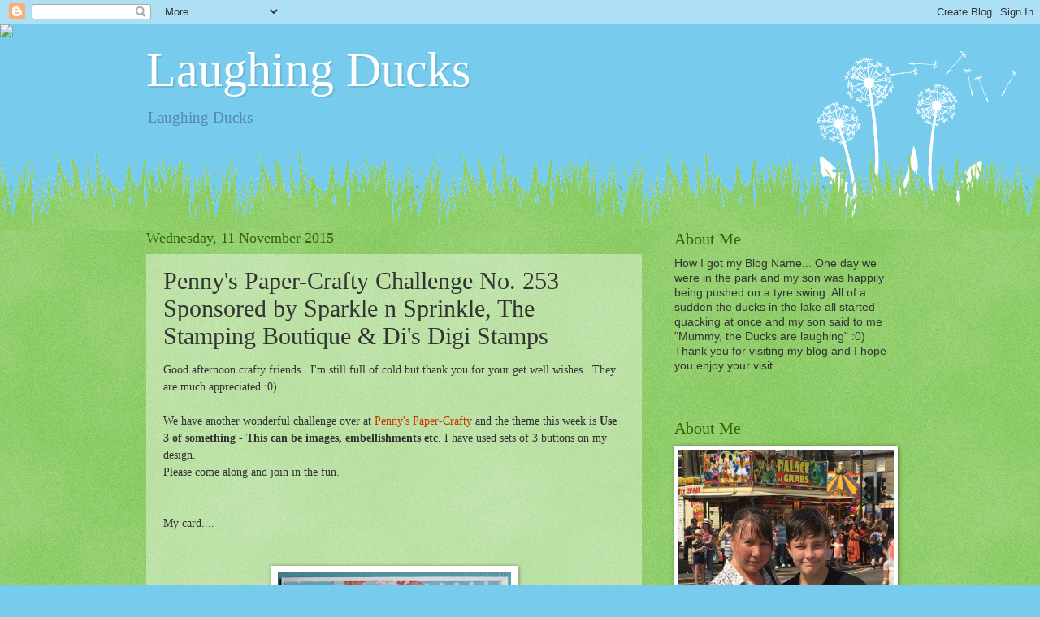

--- FILE ---
content_type: text/html; charset=UTF-8
request_url: https://laughingducks2012.blogspot.com/2015/11/pennys-paper-crafty-challenge-no-253.html?showComment=1447313804121
body_size: 22049
content:
<!DOCTYPE html>
<html class='v2' dir='ltr' lang='en-GB'>
<head>
<link href='https://www.blogger.com/static/v1/widgets/4128112664-css_bundle_v2.css' rel='stylesheet' type='text/css'/>
<meta content='width=1100' name='viewport'/>
<meta content='text/html; charset=UTF-8' http-equiv='Content-Type'/>
<meta content='blogger' name='generator'/>
<link href='https://laughingducks2012.blogspot.com/favicon.ico' rel='icon' type='image/x-icon'/>
<link href='http://laughingducks2012.blogspot.com/2015/11/pennys-paper-crafty-challenge-no-253.html' rel='canonical'/>
<link rel="alternate" type="application/atom+xml" title="Laughing Ducks - Atom" href="https://laughingducks2012.blogspot.com/feeds/posts/default" />
<link rel="alternate" type="application/rss+xml" title="Laughing Ducks - RSS" href="https://laughingducks2012.blogspot.com/feeds/posts/default?alt=rss" />
<link rel="service.post" type="application/atom+xml" title="Laughing Ducks - Atom" href="https://www.blogger.com/feeds/7236513264458650091/posts/default" />

<link rel="alternate" type="application/atom+xml" title="Laughing Ducks - Atom" href="https://laughingducks2012.blogspot.com/feeds/6133572418757543917/comments/default" />
<!--Can't find substitution for tag [blog.ieCssRetrofitLinks]-->
<link href='https://blogger.googleusercontent.com/img/b/R29vZ2xl/AVvXsEgpgyU-HS0g8tm5y19Zbcr0E4mHz06HCWoCQX5XXRKwpUeRDqCDXZBam6TNBR_PXmJSuulKfxfd1WLKsLThuDcHvDuStPg_vMtA86i70IbVsFIPhlPbg7z0zVH7pUWMnsgDvk3_jp3EwRBx/s400/Sew+1.jpg' rel='image_src'/>
<meta content='http://laughingducks2012.blogspot.com/2015/11/pennys-paper-crafty-challenge-no-253.html' property='og:url'/>
<meta content='Penny&#39;s Paper-Crafty Challenge No. 253 Sponsored by Sparkle n Sprinkle, The Stamping Boutique &amp; Di&#39;s Digi Stamps' property='og:title'/>
<meta content='Good afternoon crafty friends.  I&#39;m still full of cold but thank you for your get well wishes.  They are much appreciated :0)   We have anot...' property='og:description'/>
<meta content='https://blogger.googleusercontent.com/img/b/R29vZ2xl/AVvXsEgpgyU-HS0g8tm5y19Zbcr0E4mHz06HCWoCQX5XXRKwpUeRDqCDXZBam6TNBR_PXmJSuulKfxfd1WLKsLThuDcHvDuStPg_vMtA86i70IbVsFIPhlPbg7z0zVH7pUWMnsgDvk3_jp3EwRBx/w1200-h630-p-k-no-nu/Sew+1.jpg' property='og:image'/>
<title>Laughing Ducks: Penny's Paper-Crafty Challenge No. 253 Sponsored by Sparkle n Sprinkle, The Stamping Boutique & Di's Digi Stamps</title>
<style id='page-skin-1' type='text/css'><!--
/*
-----------------------------------------------
Blogger Template Style
Name:     Watermark
Designer: Blogger
URL:      www.blogger.com
----------------------------------------------- */
/* Use this with templates/1ktemplate-*.html */
/* Content
----------------------------------------------- */
body {
font: normal normal 15px Georgia, Utopia, 'Palatino Linotype', Palatino, serif;
color: #333333;
background: #77ccee url(https://resources.blogblog.com/blogblog/data/1kt/watermark/body_background_flower.png) repeat scroll top left;
}
html body .content-outer {
min-width: 0;
max-width: 100%;
width: 100%;
}
.content-outer {
font-size: 92%;
}
a:link {
text-decoration:none;
color: #cc3300;
}
a:visited {
text-decoration:none;
color: #993322;
}
a:hover {
text-decoration:underline;
color: #ff3300;
}
.body-fauxcolumns .cap-top {
margin-top: 30px;
background: transparent none no-repeat scroll top left;
height: 0;
}
.content-inner {
padding: 0;
}
/* Header
----------------------------------------------- */
.header-inner .Header .titlewrapper,
.header-inner .Header .descriptionwrapper {
padding-left: 20px;
padding-right: 20px;
}
.Header h1 {
font: normal normal 60px Georgia, Utopia, 'Palatino Linotype', Palatino, serif;
color: #ffffff;
text-shadow: 2px 2px rgba(0, 0, 0, .1);
}
.Header h1 a {
color: #ffffff;
}
.Header .description {
font-size: 140%;
color: #5588aa;
}
/* Tabs
----------------------------------------------- */
.tabs-inner .section {
margin: 0 20px;
}
.tabs-inner .PageList, .tabs-inner .LinkList, .tabs-inner .Labels {
margin-left: -11px;
margin-right: -11px;
background-color: transparent;
border-top: 0 solid #ffffff;
border-bottom: 0 solid #ffffff;
-moz-box-shadow: 0 0 0 rgba(0, 0, 0, .3);
-webkit-box-shadow: 0 0 0 rgba(0, 0, 0, .3);
-goog-ms-box-shadow: 0 0 0 rgba(0, 0, 0, .3);
box-shadow: 0 0 0 rgba(0, 0, 0, .3);
}
.tabs-inner .PageList .widget-content,
.tabs-inner .LinkList .widget-content,
.tabs-inner .Labels .widget-content {
margin: -3px -11px;
background: transparent none  no-repeat scroll right;
}
.tabs-inner .widget ul {
padding: 2px 25px;
max-height: 34px;
background: transparent none no-repeat scroll left;
}
.tabs-inner .widget li {
border: none;
}
.tabs-inner .widget li a {
display: inline-block;
padding: .25em 1em;
font: normal normal 20px Georgia, Utopia, 'Palatino Linotype', Palatino, serif;
color: #cc3300;
border-right: 1px solid #77ccee;
}
.tabs-inner .widget li:first-child a {
border-left: 1px solid #77ccee;
}
.tabs-inner .widget li.selected a, .tabs-inner .widget li a:hover {
color: #000000;
}
/* Headings
----------------------------------------------- */
h2 {
font: normal normal 20px Georgia, Utopia, 'Palatino Linotype', Palatino, serif;
color: #336600;
margin: 0 0 .5em;
}
h2.date-header {
font: normal normal 18px Georgia, Utopia, 'Palatino Linotype', Palatino, serif;
color: #336600;
}
/* Main
----------------------------------------------- */
.main-inner .column-center-inner,
.main-inner .column-left-inner,
.main-inner .column-right-inner {
padding: 0 5px;
}
.main-outer {
margin-top: 100px;
background: #66bb33 url(https://resources.blogblog.com/blogblog/data/1kt/watermark/body_background_flower.png) repeat scroll top center;
}
.main-inner {
padding-top: 0;
}
.main-cap-top {
position: relative;
}
.main-cap-top .cap-right {
position: absolute;
height: 100px;
width: 100%;
bottom: 0;
background: transparent url(https://resources.blogblog.com/blogblog/data/1kt/watermark/main_cap_flower.png) repeat-x scroll bottom center;
}
.main-cap-top .cap-left {
position: absolute;
height: 245px;
width: 280px;
right: 0;
bottom: 0;
background: transparent url(https://resources.blogblog.com/blogblog/data/1kt/watermark/main_overlay_flower.png) no-repeat scroll bottom left;
}
/* Posts
----------------------------------------------- */
.post-outer {
padding: 15px 20px;
margin: 0 0 25px;
background: transparent url(https://resources.blogblog.com/blogblog/data/1kt/watermark/post_background_birds.png) repeat scroll top left;
_background-image: none;
border: dotted 1px transparent;
-moz-box-shadow: 0 0 0 rgba(0, 0, 0, .1);
-webkit-box-shadow: 0 0 0 rgba(0, 0, 0, .1);
-goog-ms-box-shadow: 0 0 0 rgba(0, 0, 0, .1);
box-shadow: 0 0 0 rgba(0, 0, 0, .1);
}
h3.post-title {
font: normal normal 30px Georgia, Utopia, 'Palatino Linotype', Palatino, serif;
margin: 0;
}
.comments h4 {
font: normal normal 30px Georgia, Utopia, 'Palatino Linotype', Palatino, serif;
margin: 1em 0 0;
}
.post-body {
font-size: 105%;
line-height: 1.5;
position: relative;
}
.post-header {
margin: 0 0 1em;
color: #997755;
}
.post-footer {
margin: 10px 0 0;
padding: 10px 0 0;
color: #997755;
border-top: dashed 1px #777777;
}
#blog-pager {
font-size: 140%
}
#comments .comment-author {
padding-top: 1.5em;
border-top: dashed 1px #777777;
background-position: 0 1.5em;
}
#comments .comment-author:first-child {
padding-top: 0;
border-top: none;
}
.avatar-image-container {
margin: .2em 0 0;
}
/* Comments
----------------------------------------------- */
.comments .comments-content .icon.blog-author {
background-repeat: no-repeat;
background-image: url([data-uri]);
}
.comments .comments-content .loadmore a {
border-top: 1px solid #777777;
border-bottom: 1px solid #777777;
}
.comments .continue {
border-top: 2px solid #777777;
}
/* Widgets
----------------------------------------------- */
.widget ul, .widget #ArchiveList ul.flat {
padding: 0;
list-style: none;
}
.widget ul li, .widget #ArchiveList ul.flat li {
padding: .35em 0;
text-indent: 0;
border-top: dashed 1px #777777;
}
.widget ul li:first-child, .widget #ArchiveList ul.flat li:first-child {
border-top: none;
}
.widget .post-body ul {
list-style: disc;
}
.widget .post-body ul li {
border: none;
}
.widget .zippy {
color: #777777;
}
.post-body img, .post-body .tr-caption-container, .Profile img, .Image img,
.BlogList .item-thumbnail img {
padding: 5px;
background: #fff;
-moz-box-shadow: 1px 1px 5px rgba(0, 0, 0, .5);
-webkit-box-shadow: 1px 1px 5px rgba(0, 0, 0, .5);
-goog-ms-box-shadow: 1px 1px 5px rgba(0, 0, 0, .5);
box-shadow: 1px 1px 5px rgba(0, 0, 0, .5);
}
.post-body img, .post-body .tr-caption-container {
padding: 8px;
}
.post-body .tr-caption-container {
color: #333333;
}
.post-body .tr-caption-container img {
padding: 0;
background: transparent;
border: none;
-moz-box-shadow: 0 0 0 rgba(0, 0, 0, .1);
-webkit-box-shadow: 0 0 0 rgba(0, 0, 0, .1);
-goog-ms-box-shadow: 0 0 0 rgba(0, 0, 0, .1);
box-shadow: 0 0 0 rgba(0, 0, 0, .1);
}
/* Footer
----------------------------------------------- */
.footer-outer {
color:#ffffff;
background: #331100 url(https://resources.blogblog.com/blogblog/data/1kt/watermark/body_background_navigator.png) repeat scroll top left;
}
.footer-outer a {
color: #ffdd99;
}
.footer-outer a:visited {
color: #eecc77;
}
.footer-outer a:hover {
color: #ffffcc;
}
.footer-outer .widget h2 {
color: #ffffff;
}
/* Mobile
----------------------------------------------- */
body.mobile  {
background-size: 100% auto;
}
.mobile .body-fauxcolumn-outer {
background: transparent none repeat scroll top left;
}
html .mobile .mobile-date-outer {
border-bottom: none;
background: transparent url(https://resources.blogblog.com/blogblog/data/1kt/watermark/post_background_birds.png) repeat scroll top left;
_background-image: none;
margin-bottom: 10px;
}
.mobile .main-inner .date-outer {
padding: 0;
}
.mobile .main-inner .date-header {
margin: 10px;
}
.mobile .main-cap-top {
z-index: -1;
}
.mobile .content-outer {
font-size: 100%;
}
.mobile .post-outer {
padding: 10px;
}
.mobile .main-cap-top .cap-left {
background: transparent none no-repeat scroll bottom left;
}
.mobile .body-fauxcolumns .cap-top {
margin: 0;
}
.mobile-link-button {
background: transparent url(https://resources.blogblog.com/blogblog/data/1kt/watermark/post_background_birds.png) repeat scroll top left;
}
.mobile-link-button a:link, .mobile-link-button a:visited {
color: #cc3300;
}
.mobile-index-date .date-header {
color: #336600;
}
.mobile-index-contents {
color: #333333;
}
.mobile .tabs-inner .section {
margin: 0;
}
.mobile .tabs-inner .PageList {
margin-left: 0;
margin-right: 0;
}
.mobile .tabs-inner .PageList .widget-content {
margin: 0;
color: #000000;
background: transparent url(https://resources.blogblog.com/blogblog/data/1kt/watermark/post_background_birds.png) repeat scroll top left;
}
.mobile .tabs-inner .PageList .widget-content .pagelist-arrow {
border-left: 1px solid #77ccee;
}

--></style>
<style id='template-skin-1' type='text/css'><!--
body {
min-width: 960px;
}
.content-outer, .content-fauxcolumn-outer, .region-inner {
min-width: 960px;
max-width: 960px;
_width: 960px;
}
.main-inner .columns {
padding-left: 0px;
padding-right: 310px;
}
.main-inner .fauxcolumn-center-outer {
left: 0px;
right: 310px;
/* IE6 does not respect left and right together */
_width: expression(this.parentNode.offsetWidth -
parseInt("0px") -
parseInt("310px") + 'px');
}
.main-inner .fauxcolumn-left-outer {
width: 0px;
}
.main-inner .fauxcolumn-right-outer {
width: 310px;
}
.main-inner .column-left-outer {
width: 0px;
right: 100%;
margin-left: -0px;
}
.main-inner .column-right-outer {
width: 310px;
margin-right: -310px;
}
#layout {
min-width: 0;
}
#layout .content-outer {
min-width: 0;
width: 800px;
}
#layout .region-inner {
min-width: 0;
width: auto;
}
body#layout div.add_widget {
padding: 8px;
}
body#layout div.add_widget a {
margin-left: 32px;
}
--></style>
<link href='https://www.blogger.com/dyn-css/authorization.css?targetBlogID=7236513264458650091&amp;zx=54a3248e-dd8f-49b3-aeb5-d8fe637a38b1' media='none' onload='if(media!=&#39;all&#39;)media=&#39;all&#39;' rel='stylesheet'/><noscript><link href='https://www.blogger.com/dyn-css/authorization.css?targetBlogID=7236513264458650091&amp;zx=54a3248e-dd8f-49b3-aeb5-d8fe637a38b1' rel='stylesheet'/></noscript>
<meta name='google-adsense-platform-account' content='ca-host-pub-1556223355139109'/>
<meta name='google-adsense-platform-domain' content='blogspot.com'/>

</head>
<body class='loading variant-flower'>
<div class='navbar section' id='navbar' name='Navbar'><div class='widget Navbar' data-version='1' id='Navbar1'><script type="text/javascript">
    function setAttributeOnload(object, attribute, val) {
      if(window.addEventListener) {
        window.addEventListener('load',
          function(){ object[attribute] = val; }, false);
      } else {
        window.attachEvent('onload', function(){ object[attribute] = val; });
      }
    }
  </script>
<div id="navbar-iframe-container"></div>
<script type="text/javascript" src="https://apis.google.com/js/platform.js"></script>
<script type="text/javascript">
      gapi.load("gapi.iframes:gapi.iframes.style.bubble", function() {
        if (gapi.iframes && gapi.iframes.getContext) {
          gapi.iframes.getContext().openChild({
              url: 'https://www.blogger.com/navbar/7236513264458650091?po\x3d6133572418757543917\x26origin\x3dhttps://laughingducks2012.blogspot.com',
              where: document.getElementById("navbar-iframe-container"),
              id: "navbar-iframe"
          });
        }
      });
    </script><script type="text/javascript">
(function() {
var script = document.createElement('script');
script.type = 'text/javascript';
script.src = '//pagead2.googlesyndication.com/pagead/js/google_top_exp.js';
var head = document.getElementsByTagName('head')[0];
if (head) {
head.appendChild(script);
}})();
</script>
</div></div>
<div class='body-fauxcolumns'>
<div class='fauxcolumn-outer body-fauxcolumn-outer'>
<div class='cap-top'>
<div class='cap-left'></div>
<div class='cap-right'></div>
</div>
<div class='fauxborder-left'>
<div class='fauxborder-right'></div>
<div class='fauxcolumn-inner'>
</div>
</div>
<div class='cap-bottom'>
<div class='cap-left'></div>
<div class='cap-right'></div>
</div>
</div>
</div>
<div class='content'>
<div class='content-fauxcolumns'>
<div class='fauxcolumn-outer content-fauxcolumn-outer'>
<div class='cap-top'>
<div class='cap-left'></div>
<div class='cap-right'></div>
</div>
<div class='fauxborder-left'>
<div class='fauxborder-right'></div>
<div class='fauxcolumn-inner'>
</div>
</div>
<div class='cap-bottom'>
<div class='cap-left'></div>
<div class='cap-right'></div>
</div>
</div>
</div>
<div class='content-outer'>
<div class='content-cap-top cap-top'>
<div class='cap-left'></div>
<div class='cap-right'></div>
</div>
<div class='fauxborder-left content-fauxborder-left'>
<div class='fauxborder-right content-fauxborder-right'></div>
<div class='content-inner'>
<header>
<div class='header-outer'>
<div class='header-cap-top cap-top'>
<div class='cap-left'></div>
<div class='cap-right'></div>
</div>
<div class='fauxborder-left header-fauxborder-left'>
<div class='fauxborder-right header-fauxborder-right'></div>
<div class='region-inner header-inner'>
<div class='header section' id='header' name='Header'><div class='widget Header' data-version='1' id='Header1'>
<div id='header-inner'>
<div class='titlewrapper'>
<h1 class='title'>
<a href='https://laughingducks2012.blogspot.com/'>
Laughing Ducks
</a>
</h1>
</div>
<div class='descriptionwrapper'>
<p class='description'><span>Laughing Ducks</span></p>
</div>
</div>
</div></div>
</div>
</div>
<div class='header-cap-bottom cap-bottom'>
<div class='cap-left'></div>
<div class='cap-right'></div>
</div>
</div>
</header>
<div class='tabs-outer'>
<div class='tabs-cap-top cap-top'>
<div class='cap-left'></div>
<div class='cap-right'></div>
</div>
<div class='fauxborder-left tabs-fauxborder-left'>
<div class='fauxborder-right tabs-fauxborder-right'></div>
<div class='region-inner tabs-inner'>
<div class='tabs no-items section' id='crosscol' name='Cross-column'></div>
<div class='tabs no-items section' id='crosscol-overflow' name='Cross-Column 2'></div>
</div>
</div>
<div class='tabs-cap-bottom cap-bottom'>
<div class='cap-left'></div>
<div class='cap-right'></div>
</div>
</div>
<div class='main-outer'>
<div class='main-cap-top cap-top'>
<div class='cap-left'></div>
<div class='cap-right'></div>
</div>
<div class='fauxborder-left main-fauxborder-left'>
<div class='fauxborder-right main-fauxborder-right'></div>
<div class='region-inner main-inner'>
<div class='columns fauxcolumns'>
<div class='fauxcolumn-outer fauxcolumn-center-outer'>
<div class='cap-top'>
<div class='cap-left'></div>
<div class='cap-right'></div>
</div>
<div class='fauxborder-left'>
<div class='fauxborder-right'></div>
<div class='fauxcolumn-inner'>
</div>
</div>
<div class='cap-bottom'>
<div class='cap-left'></div>
<div class='cap-right'></div>
</div>
</div>
<div class='fauxcolumn-outer fauxcolumn-left-outer'>
<div class='cap-top'>
<div class='cap-left'></div>
<div class='cap-right'></div>
</div>
<div class='fauxborder-left'>
<div class='fauxborder-right'></div>
<div class='fauxcolumn-inner'>
</div>
</div>
<div class='cap-bottom'>
<div class='cap-left'></div>
<div class='cap-right'></div>
</div>
</div>
<div class='fauxcolumn-outer fauxcolumn-right-outer'>
<div class='cap-top'>
<div class='cap-left'></div>
<div class='cap-right'></div>
</div>
<div class='fauxborder-left'>
<div class='fauxborder-right'></div>
<div class='fauxcolumn-inner'>
</div>
</div>
<div class='cap-bottom'>
<div class='cap-left'></div>
<div class='cap-right'></div>
</div>
</div>
<!-- corrects IE6 width calculation -->
<div class='columns-inner'>
<div class='column-center-outer'>
<div class='column-center-inner'>
<div class='main section' id='main' name='Main'><div class='widget Blog' data-version='1' id='Blog1'>
<div class='blog-posts hfeed'>

          <div class="date-outer">
        
<h2 class='date-header'><span>Wednesday, 11 November 2015</span></h2>

          <div class="date-posts">
        
<div class='post-outer'>
<div class='post hentry uncustomized-post-template' itemprop='blogPost' itemscope='itemscope' itemtype='http://schema.org/BlogPosting'>
<meta content='https://blogger.googleusercontent.com/img/b/R29vZ2xl/AVvXsEgpgyU-HS0g8tm5y19Zbcr0E4mHz06HCWoCQX5XXRKwpUeRDqCDXZBam6TNBR_PXmJSuulKfxfd1WLKsLThuDcHvDuStPg_vMtA86i70IbVsFIPhlPbg7z0zVH7pUWMnsgDvk3_jp3EwRBx/s400/Sew+1.jpg' itemprop='image_url'/>
<meta content='7236513264458650091' itemprop='blogId'/>
<meta content='6133572418757543917' itemprop='postId'/>
<a name='6133572418757543917'></a>
<h3 class='post-title entry-title' itemprop='name'>
Penny's Paper-Crafty Challenge No. 253 Sponsored by Sparkle n Sprinkle, The Stamping Boutique & Di's Digi Stamps
</h3>
<div class='post-header'>
<div class='post-header-line-1'></div>
</div>
<div class='post-body entry-content' id='post-body-6133572418757543917' itemprop='description articleBody'>
Good afternoon crafty friends.&nbsp; I'm still full of cold but thank you for your get well wishes.&nbsp; They are much appreciated :0)<br />
<br />
We have another wonderful challenge over at <a href="http://pennyschallenges.blogspot.co.uk/">Penny's Paper-Crafty</a> and the theme this week is <b>Use 3 of something - This can be images, embellishments etc</b>. I have used sets of 3 buttons on my design.<br />
Please come along and join in the fun.<br />
<br />
<br />
My card....<br />
<br />
<br />
<div class="separator" style="clear: both; text-align: center;">
<a href="https://blogger.googleusercontent.com/img/b/R29vZ2xl/AVvXsEgpgyU-HS0g8tm5y19Zbcr0E4mHz06HCWoCQX5XXRKwpUeRDqCDXZBam6TNBR_PXmJSuulKfxfd1WLKsLThuDcHvDuStPg_vMtA86i70IbVsFIPhlPbg7z0zVH7pUWMnsgDvk3_jp3EwRBx/s1600/Sew+1.jpg" imageanchor="1" style="margin-left: 1em; margin-right: 1em;"><img border="0" height="400" src="https://blogger.googleusercontent.com/img/b/R29vZ2xl/AVvXsEgpgyU-HS0g8tm5y19Zbcr0E4mHz06HCWoCQX5XXRKwpUeRDqCDXZBam6TNBR_PXmJSuulKfxfd1WLKsLThuDcHvDuStPg_vMtA86i70IbVsFIPhlPbg7z0zVH7pUWMnsgDvk3_jp3EwRBx/s400/Sew+1.jpg" width="287" /></a></div>
<br />
<div class="separator" style="clear: both; text-align: center;">
<a href="https://blogger.googleusercontent.com/img/b/R29vZ2xl/AVvXsEgtVFOdvr7sNSZ1x84K0uzSPLl9q-wVQyahbaRKq29kr3EcMR9y3KC_ZHtkD40fTizMHTiE7FEXCscDhmWcD4ZGpE0I0dYyeQYw0fdSSUntlPa4ec5ZFF1wRMnP2yGMvo_4mHtIw2cSn8QG/s1600/Sew+2.jpg" imageanchor="1" style="margin-left: 1em; margin-right: 1em;"><img border="0" height="400" src="https://blogger.googleusercontent.com/img/b/R29vZ2xl/AVvXsEgtVFOdvr7sNSZ1x84K0uzSPLl9q-wVQyahbaRKq29kr3EcMR9y3KC_ZHtkD40fTizMHTiE7FEXCscDhmWcD4ZGpE0I0dYyeQYw0fdSSUntlPa4ec5ZFF1wRMnP2yGMvo_4mHtIw2cSn8QG/s400/Sew+2.jpg" width="277" /></a></div>
My sweet image came from the <a href="http://thestampingboutique.com/">Stamping Boutique</a> and she is called <a href="http://www.thestampingboutique.com/item_44/Seamstress-Cynthia-Digital-Stamp.htm">Seamstress Cynthia</a>.&nbsp; She is coloured in with ProMarkers. I have used the sketch below for this card.&nbsp; My papers are just some freebies from a magazine ages ago.&nbsp; My sentiment is computer generated.<br />
<br />
<div style="text-align: center;">
<img border="0" height="200" src="https://blogger.googleusercontent.com/img/b/R29vZ2xl/AVvXsEipS9RhfcMr_Az2SqHS99Cr1AId8bbA-Hi8ULXV0rwUswEDaDuppN1Pvzq3qVcdL_UIw85hnvdTg-m6Dch-5R0JVp1NUBBPdWl7eoXYPldC7qtfKZPC42W6k41IwgEnEhkaMw8N4s9EPvhC/s200/386.png" width="164" /></div>
<b>Our Sponsors</b>:-<br />
<br />
<br />
<div style="text-align: center;">
Sparkle n Sprinkle
<br />
<br />
<a href="http://sparklensprinkle.com/" target="_blank"><img border="0" src="https://blogger.googleusercontent.com/img/b/R29vZ2xl/AVvXsEhDFZN1QpPEpJnwSmnZaFAgQQWdsSCuivR-77V05V-fHYTJW8u_BWoZnJqwc1S50IkuawxFskR_o_-epMiNUys-6SdXSkhBVgAZqN_7svptgc6uqq-S0Qkhe1FXX-XpdaKholgqEqdCdv3n/s1600/Blog-Blinkie-ps.gif" /></a><br />
<br />
<br />
<span lang="EN-US">Store - http://sparklensprinkle.com/</span><br />
<span lang="EN-US">Blog - http://sparklensprinkle.com/blog-sparkle/</span><br />
<span lang="EN-US">Prize -3 digi images of winners choice</span><br />
<br />
The Stamping Boutique
</div>
<div class="separator" style="clear: both; text-align: center;">
<a href="https://blogger.googleusercontent.com/img/b/R29vZ2xl/AVvXsEgUWyQXZ98hE4tEzcUuGwMBjV6Kw-IvX7JmrLZHx2fy9q5JsLNC6Sj4M4D0CX3g7ll4H5N65LqppC36PWBylGk0zQI7AwOib0Rph1Bpc6WhMf7DFPCEKeIjsfo9BjqBVwNKR-dF42D45Hiq/s1600/The+stamping+boutique+badge.jpg" style="margin-left: 1em; margin-right: 1em;"><img border="0" src="https://blogger.googleusercontent.com/img/b/R29vZ2xl/AVvXsEgUWyQXZ98hE4tEzcUuGwMBjV6Kw-IvX7JmrLZHx2fy9q5JsLNC6Sj4M4D0CX3g7ll4H5N65LqppC36PWBylGk0zQI7AwOib0Rph1Bpc6WhMf7DFPCEKeIjsfo9BjqBVwNKR-dF42D45Hiq/s1600/The+stamping+boutique+badge.jpg" /></a></div>
<div class="MsoNormal" style="text-align: center;">
<span lang="EN-US">&nbsp;</span>Store - http://www.thestampingboutique.com/<br />
Blog - http://thestampingboutiquechallengeblog.blogspot.co.uk/<br />
Prize - 2 Digi images of winners choice</div>
<div style="text-align: center;">
<br />
and<br />
<br />
Di's Digi Stamps </div>
<div class="separator" style="clear: both; text-align: center;">
</div>
<div class="separator" style="clear: both; text-align: center;">
</div>
<div class="separator" style="clear: both; text-align: center;">
</div>
<div class="separator" style="clear: both; text-align: center;">
</div>
<div class="separator" style="clear: both; text-align: center;">
</div>
<div class="separator" style="clear: both; text-align: center;">
</div>
<div class="separator" style="clear: both; text-align: center;">
</div>
<div class="separator" style="clear: both; text-align: center;">
</div>
<div class="separator" style="clear: both; text-align: center;">
<img border="0" height="155" src="https://blogger.googleusercontent.com/img/b/R29vZ2xl/AVvXsEjVhsbeIb91Zm3-2Kqpz6QIhl0-yRf3THgM57CO-A1gWL2Gyz1B_1ZQ_TqnljzXFaOHX4UEgkGiiBcBFmbHfVAwxDez477a2KqSP-OHlPShYXB_MFwI3DWuFtNsCMKecLyVGRj3nVn_rsiI/s200/Dis+Digi+Stamps+Sponsor+Badge+.tiff" width="200" /></div>
<div style="text-align: center;">
</div>
<div style="text-align: center;">
Store - http://www.disdigistamps.com/<br />
Prize - $12 gift certificate</div>
<div style="text-align: center;">
</div>
<div style="text-align: left;">
<b>Challenges:</b>-<br />
<br />
<div style="text-align: center;">
<a href="http://artbymiranchallenge.blogspot.co.uk/">Art by Miran</a> - Anything Goes </div>
</div>
<div style="text-align: left;">
<a href="http://corrosivechallengesbyjanet.blogspot.co.uk/">Corrosive Challenge</a> - Anything Goes <br />
<a href="http://craftyourpassionchallenges.blogspot.co.uk/">Craft Your Passion</a> - Anything Goes<br />
<a href="http://craftingfromtheheartchallengeblog.blogspot.co.uk/">Crafting from the Heart</a> - Anything Goes <br />
<a href="http://creativecraftcottage.blogspot.co.uk/">Creative Craft Cottage</a> - Anything Goes <br />
<a href="http://cinspirations.blogspot.co.uk/">Creative Inspirations</a> - Anything Goes plus option of a Sketch<br />
<a href="http://creativeknockouts.blogspot.co.uk/">Creative Knockouts</a> - Something to Say <br />
<a href="http://creativeladybirdscreations.blogspot.co.uk/">Creative Ladybirds</a> - Anything Goes <br />
<a href="http://sketchsaturday.blogspot.co.uk/">Sketch Saturday</a> - Using the above Sketch<br />
<br /></div>
<div style="text-align: left;">
Thanks so much for looking and have a great day </div>
<div style='clear: both;'></div>
</div>
<div class='post-footer'>
<div class='post-footer-line post-footer-line-1'>
<span class='post-author vcard'>
Posted by
<span class='fn' itemprop='author' itemscope='itemscope' itemtype='http://schema.org/Person'>
<meta content='https://www.blogger.com/profile/07300628565321877531' itemprop='url'/>
<a class='g-profile' href='https://www.blogger.com/profile/07300628565321877531' rel='author' title='author profile'>
<span itemprop='name'>Michelle</span>
</a>
</span>
</span>
<span class='post-timestamp'>
at
<meta content='http://laughingducks2012.blogspot.com/2015/11/pennys-paper-crafty-challenge-no-253.html' itemprop='url'/>
<a class='timestamp-link' href='https://laughingducks2012.blogspot.com/2015/11/pennys-paper-crafty-challenge-no-253.html' rel='bookmark' title='permanent link'><abbr class='published' itemprop='datePublished' title='2015-11-11T12:00:00Z'>12:00</abbr></a>
</span>
<span class='post-comment-link'>
</span>
<span class='post-icons'>
<span class='item-control blog-admin pid-442537336'>
<a href='https://www.blogger.com/post-edit.g?blogID=7236513264458650091&postID=6133572418757543917&from=pencil' title='Edit Post'>
<img alt='' class='icon-action' height='18' src='https://resources.blogblog.com/img/icon18_edit_allbkg.gif' width='18'/>
</a>
</span>
</span>
<div class='post-share-buttons goog-inline-block'>
<a class='goog-inline-block share-button sb-email' href='https://www.blogger.com/share-post.g?blogID=7236513264458650091&postID=6133572418757543917&target=email' target='_blank' title='Email This'><span class='share-button-link-text'>Email This</span></a><a class='goog-inline-block share-button sb-blog' href='https://www.blogger.com/share-post.g?blogID=7236513264458650091&postID=6133572418757543917&target=blog' onclick='window.open(this.href, "_blank", "height=270,width=475"); return false;' target='_blank' title='BlogThis!'><span class='share-button-link-text'>BlogThis!</span></a><a class='goog-inline-block share-button sb-twitter' href='https://www.blogger.com/share-post.g?blogID=7236513264458650091&postID=6133572418757543917&target=twitter' target='_blank' title='Share to X'><span class='share-button-link-text'>Share to X</span></a><a class='goog-inline-block share-button sb-facebook' href='https://www.blogger.com/share-post.g?blogID=7236513264458650091&postID=6133572418757543917&target=facebook' onclick='window.open(this.href, "_blank", "height=430,width=640"); return false;' target='_blank' title='Share to Facebook'><span class='share-button-link-text'>Share to Facebook</span></a><a class='goog-inline-block share-button sb-pinterest' href='https://www.blogger.com/share-post.g?blogID=7236513264458650091&postID=6133572418757543917&target=pinterest' target='_blank' title='Share to Pinterest'><span class='share-button-link-text'>Share to Pinterest</span></a>
</div>
</div>
<div class='post-footer-line post-footer-line-2'>
<span class='post-labels'>
Labels:
<a href='https://laughingducks2012.blogspot.com/search/label/Penny%27s%20Paper-Crafting%20Challenge%20Blog' rel='tag'>Penny&#39;s Paper-Crafting Challenge Blog</a>,
<a href='https://laughingducks2012.blogspot.com/search/label/The%20Stamping%20Boutique' rel='tag'>The Stamping Boutique</a>
</span>
</div>
<div class='post-footer-line post-footer-line-3'>
<span class='post-location'>
</span>
</div>
</div>
</div>
<div class='comments' id='comments'>
<a name='comments'></a>
<h4>18 comments:</h4>
<div class='comments-content'>
<script async='async' src='' type='text/javascript'></script>
<script type='text/javascript'>
    (function() {
      var items = null;
      var msgs = null;
      var config = {};

// <![CDATA[
      var cursor = null;
      if (items && items.length > 0) {
        cursor = parseInt(items[items.length - 1].timestamp) + 1;
      }

      var bodyFromEntry = function(entry) {
        var text = (entry &&
                    ((entry.content && entry.content.$t) ||
                     (entry.summary && entry.summary.$t))) ||
            '';
        if (entry && entry.gd$extendedProperty) {
          for (var k in entry.gd$extendedProperty) {
            if (entry.gd$extendedProperty[k].name == 'blogger.contentRemoved') {
              return '<span class="deleted-comment">' + text + '</span>';
            }
          }
        }
        return text;
      }

      var parse = function(data) {
        cursor = null;
        var comments = [];
        if (data && data.feed && data.feed.entry) {
          for (var i = 0, entry; entry = data.feed.entry[i]; i++) {
            var comment = {};
            // comment ID, parsed out of the original id format
            var id = /blog-(\d+).post-(\d+)/.exec(entry.id.$t);
            comment.id = id ? id[2] : null;
            comment.body = bodyFromEntry(entry);
            comment.timestamp = Date.parse(entry.published.$t) + '';
            if (entry.author && entry.author.constructor === Array) {
              var auth = entry.author[0];
              if (auth) {
                comment.author = {
                  name: (auth.name ? auth.name.$t : undefined),
                  profileUrl: (auth.uri ? auth.uri.$t : undefined),
                  avatarUrl: (auth.gd$image ? auth.gd$image.src : undefined)
                };
              }
            }
            if (entry.link) {
              if (entry.link[2]) {
                comment.link = comment.permalink = entry.link[2].href;
              }
              if (entry.link[3]) {
                var pid = /.*comments\/default\/(\d+)\?.*/.exec(entry.link[3].href);
                if (pid && pid[1]) {
                  comment.parentId = pid[1];
                }
              }
            }
            comment.deleteclass = 'item-control blog-admin';
            if (entry.gd$extendedProperty) {
              for (var k in entry.gd$extendedProperty) {
                if (entry.gd$extendedProperty[k].name == 'blogger.itemClass') {
                  comment.deleteclass += ' ' + entry.gd$extendedProperty[k].value;
                } else if (entry.gd$extendedProperty[k].name == 'blogger.displayTime') {
                  comment.displayTime = entry.gd$extendedProperty[k].value;
                }
              }
            }
            comments.push(comment);
          }
        }
        return comments;
      };

      var paginator = function(callback) {
        if (hasMore()) {
          var url = config.feed + '?alt=json&v=2&orderby=published&reverse=false&max-results=50';
          if (cursor) {
            url += '&published-min=' + new Date(cursor).toISOString();
          }
          window.bloggercomments = function(data) {
            var parsed = parse(data);
            cursor = parsed.length < 50 ? null
                : parseInt(parsed[parsed.length - 1].timestamp) + 1
            callback(parsed);
            window.bloggercomments = null;
          }
          url += '&callback=bloggercomments';
          var script = document.createElement('script');
          script.type = 'text/javascript';
          script.src = url;
          document.getElementsByTagName('head')[0].appendChild(script);
        }
      };
      var hasMore = function() {
        return !!cursor;
      };
      var getMeta = function(key, comment) {
        if ('iswriter' == key) {
          var matches = !!comment.author
              && comment.author.name == config.authorName
              && comment.author.profileUrl == config.authorUrl;
          return matches ? 'true' : '';
        } else if ('deletelink' == key) {
          return config.baseUri + '/comment/delete/'
               + config.blogId + '/' + comment.id;
        } else if ('deleteclass' == key) {
          return comment.deleteclass;
        }
        return '';
      };

      var replybox = null;
      var replyUrlParts = null;
      var replyParent = undefined;

      var onReply = function(commentId, domId) {
        if (replybox == null) {
          // lazily cache replybox, and adjust to suit this style:
          replybox = document.getElementById('comment-editor');
          if (replybox != null) {
            replybox.height = '250px';
            replybox.style.display = 'block';
            replyUrlParts = replybox.src.split('#');
          }
        }
        if (replybox && (commentId !== replyParent)) {
          replybox.src = '';
          document.getElementById(domId).insertBefore(replybox, null);
          replybox.src = replyUrlParts[0]
              + (commentId ? '&parentID=' + commentId : '')
              + '#' + replyUrlParts[1];
          replyParent = commentId;
        }
      };

      var hash = (window.location.hash || '#').substring(1);
      var startThread, targetComment;
      if (/^comment-form_/.test(hash)) {
        startThread = hash.substring('comment-form_'.length);
      } else if (/^c[0-9]+$/.test(hash)) {
        targetComment = hash.substring(1);
      }

      // Configure commenting API:
      var configJso = {
        'maxDepth': config.maxThreadDepth
      };
      var provider = {
        'id': config.postId,
        'data': items,
        'loadNext': paginator,
        'hasMore': hasMore,
        'getMeta': getMeta,
        'onReply': onReply,
        'rendered': true,
        'initComment': targetComment,
        'initReplyThread': startThread,
        'config': configJso,
        'messages': msgs
      };

      var render = function() {
        if (window.goog && window.goog.comments) {
          var holder = document.getElementById('comment-holder');
          window.goog.comments.render(holder, provider);
        }
      };

      // render now, or queue to render when library loads:
      if (window.goog && window.goog.comments) {
        render();
      } else {
        window.goog = window.goog || {};
        window.goog.comments = window.goog.comments || {};
        window.goog.comments.loadQueue = window.goog.comments.loadQueue || [];
        window.goog.comments.loadQueue.push(render);
      }
    })();
// ]]>
  </script>
<div id='comment-holder'>
<div class="comment-thread toplevel-thread"><ol id="top-ra"><li class="comment" id="c854441972247923540"><div class="avatar-image-container"><img src="//www.blogger.com/img/blogger_logo_round_35.png" alt=""/></div><div class="comment-block"><div class="comment-header"><cite class="user"><a href="https://www.blogger.com/profile/12398111586088128767" rel="nofollow">Unknown</a></cite><span class="icon user "></span><span class="datetime secondary-text"><a rel="nofollow" href="https://laughingducks2012.blogspot.com/2015/11/pennys-paper-crafty-challenge-no-253.html?showComment=1447246960413#c854441972247923540">11 November 2015 at 13:02</a></span></div><p class="comment-content">Aww this is so cute lovely image love her toadstool and your beautiful layout and papers!<br>Lucy x</p><span class="comment-actions secondary-text"><a class="comment-reply" target="_self" data-comment-id="854441972247923540">Reply</a><span class="item-control blog-admin blog-admin pid-483724351"><a target="_self" href="https://www.blogger.com/comment/delete/7236513264458650091/854441972247923540">Delete</a></span></span></div><div class="comment-replies"><div id="c854441972247923540-rt" class="comment-thread inline-thread hidden"><span class="thread-toggle thread-expanded"><span class="thread-arrow"></span><span class="thread-count"><a target="_self">Replies</a></span></span><ol id="c854441972247923540-ra" class="thread-chrome thread-expanded"><div></div><div id="c854441972247923540-continue" class="continue"><a class="comment-reply" target="_self" data-comment-id="854441972247923540">Reply</a></div></ol></div></div><div class="comment-replybox-single" id="c854441972247923540-ce"></div></li><li class="comment" id="c512200180924836897"><div class="avatar-image-container"><img src="//1.bp.blogspot.com/-mHgKNSh6kQs/VrfCuKjj_JI/AAAAAAAADVQ/9nTnMCEKo94/s35/P6050917.JPG" alt=""/></div><div class="comment-block"><div class="comment-header"><cite class="user"><a href="https://www.blogger.com/profile/17064821176206479868" rel="nofollow">An Occasional Genius</a></cite><span class="icon user "></span><span class="datetime secondary-text"><a rel="nofollow" href="https://laughingducks2012.blogspot.com/2015/11/pennys-paper-crafty-challenge-no-253.html?showComment=1447247784832#c512200180924836897">11 November 2015 at 13:16</a></span></div><p class="comment-content">She is lovely Michelle and those papers are so pretty.  Hope you continue to improve x</p><span class="comment-actions secondary-text"><a class="comment-reply" target="_self" data-comment-id="512200180924836897">Reply</a><span class="item-control blog-admin blog-admin pid-1005229502"><a target="_self" href="https://www.blogger.com/comment/delete/7236513264458650091/512200180924836897">Delete</a></span></span></div><div class="comment-replies"><div id="c512200180924836897-rt" class="comment-thread inline-thread hidden"><span class="thread-toggle thread-expanded"><span class="thread-arrow"></span><span class="thread-count"><a target="_self">Replies</a></span></span><ol id="c512200180924836897-ra" class="thread-chrome thread-expanded"><div></div><div id="c512200180924836897-continue" class="continue"><a class="comment-reply" target="_self" data-comment-id="512200180924836897">Reply</a></div></ol></div></div><div class="comment-replybox-single" id="c512200180924836897-ce"></div></li><li class="comment" id="c3324863869309151496"><div class="avatar-image-container"><img src="//blogger.googleusercontent.com/img/b/R29vZ2xl/AVvXsEgrbqDTGVG3_ZFe-_N-pwn8KLiiQykyrrOLNPNtD9ZlqIUeuZglkQi2u-sUxmv6DR9p2uQjdb5XbG2p1i6xdeea9WJb5ubMRfiH79EeVB8Nwdu0W6AkWdvEBOEAbX46/s45-c/women-2255227-960-720_1_orig.jpg" alt=""/></div><div class="comment-block"><div class="comment-header"><cite class="user"><a href="https://www.blogger.com/profile/13410258450273309338" rel="nofollow">KraftyKoolKat</a></cite><span class="icon user "></span><span class="datetime secondary-text"><a rel="nofollow" href="https://laughingducks2012.blogspot.com/2015/11/pennys-paper-crafty-challenge-no-253.html?showComment=1447261096382#c3324863869309151496">11 November 2015 at 16:58</a></span></div><p class="comment-content">Awesome creation sweetie, love the colours and image.  Hope you continue to get better.<br>Hugs<br>Cathy<br>xxxx</p><span class="comment-actions secondary-text"><a class="comment-reply" target="_self" data-comment-id="3324863869309151496">Reply</a><span class="item-control blog-admin blog-admin pid-779659971"><a target="_self" href="https://www.blogger.com/comment/delete/7236513264458650091/3324863869309151496">Delete</a></span></span></div><div class="comment-replies"><div id="c3324863869309151496-rt" class="comment-thread inline-thread hidden"><span class="thread-toggle thread-expanded"><span class="thread-arrow"></span><span class="thread-count"><a target="_self">Replies</a></span></span><ol id="c3324863869309151496-ra" class="thread-chrome thread-expanded"><div></div><div id="c3324863869309151496-continue" class="continue"><a class="comment-reply" target="_self" data-comment-id="3324863869309151496">Reply</a></div></ol></div></div><div class="comment-replybox-single" id="c3324863869309151496-ce"></div></li><li class="comment" id="c5487633679679492165"><div class="avatar-image-container"><img src="//blogger.googleusercontent.com/img/b/R29vZ2xl/AVvXsEjVZeIqATLheRHFaqYjelsA7yoV64QJTgkDcLwOkc1Xv669ejwNtLBqPORH_8Ora71xsWq0EdkzclXsSJKx-o4N3SCruaUMwA2DHKdEH8eRkpK2jPi2rhbOwtagSkuWpQ/s45-c/Barbara%232+%282%29+bigger.jpg" alt=""/></div><div class="comment-block"><div class="comment-header"><cite class="user"><a href="https://www.blogger.com/profile/11895945524113318775" rel="nofollow">Beebeebabs</a></cite><span class="icon user "></span><span class="datetime secondary-text"><a rel="nofollow" href="https://laughingducks2012.blogspot.com/2015/11/pennys-paper-crafty-challenge-no-253.html?showComment=1447280804328#c5487633679679492165">11 November 2015 at 22:26</a></span></div><p class="comment-content">Toooooo cute - love the image!!!</p><span class="comment-actions secondary-text"><a class="comment-reply" target="_self" data-comment-id="5487633679679492165">Reply</a><span class="item-control blog-admin blog-admin pid-340177664"><a target="_self" href="https://www.blogger.com/comment/delete/7236513264458650091/5487633679679492165">Delete</a></span></span></div><div class="comment-replies"><div id="c5487633679679492165-rt" class="comment-thread inline-thread hidden"><span class="thread-toggle thread-expanded"><span class="thread-arrow"></span><span class="thread-count"><a target="_self">Replies</a></span></span><ol id="c5487633679679492165-ra" class="thread-chrome thread-expanded"><div></div><div id="c5487633679679492165-continue" class="continue"><a class="comment-reply" target="_self" data-comment-id="5487633679679492165">Reply</a></div></ol></div></div><div class="comment-replybox-single" id="c5487633679679492165-ce"></div></li><li class="comment" id="c4877292049192944962"><div class="avatar-image-container"><img src="//blogger.googleusercontent.com/img/b/R29vZ2xl/AVvXsEgTz6Q0fikm0ZWw7ALDgGBq7GLe19oBi094shqig9AurJou_G4qb-nHVPOETAwmlEcnr3KaRfImhKo2JG5aXeHl0yLhzXeshE6JrskDyjzJv9hSkdnNC5_2aSXMiNiAuHo/s45-c/IMG_7867.jpg" alt=""/></div><div class="comment-block"><div class="comment-header"><cite class="user"><a href="https://www.blogger.com/profile/02475057905774544464" rel="nofollow">aussie aNNie</a></cite><span class="icon user "></span><span class="datetime secondary-text"><a rel="nofollow" href="https://laughingducks2012.blogspot.com/2015/11/pennys-paper-crafty-challenge-no-253.html?showComment=1447313804121#c4877292049192944962">12 November 2015 at 07:36</a></span></div><p class="comment-content">Fabulous, Michelle I just love the creation and gorgeous colours used.<br>&#160;<a href="http://thejourneyisthestarthere.blogspot.com.au/" rel="nofollow"><b>{ aNNie}</b></a> <br><br>&#9829;</p><span class="comment-actions secondary-text"><a class="comment-reply" target="_self" data-comment-id="4877292049192944962">Reply</a><span class="item-control blog-admin blog-admin pid-172379837"><a target="_self" href="https://www.blogger.com/comment/delete/7236513264458650091/4877292049192944962">Delete</a></span></span></div><div class="comment-replies"><div id="c4877292049192944962-rt" class="comment-thread inline-thread hidden"><span class="thread-toggle thread-expanded"><span class="thread-arrow"></span><span class="thread-count"><a target="_self">Replies</a></span></span><ol id="c4877292049192944962-ra" class="thread-chrome thread-expanded"><div></div><div id="c4877292049192944962-continue" class="continue"><a class="comment-reply" target="_self" data-comment-id="4877292049192944962">Reply</a></div></ol></div></div><div class="comment-replybox-single" id="c4877292049192944962-ce"></div></li><li class="comment" id="c6730261139867330935"><div class="avatar-image-container"><img src="//blogger.googleusercontent.com/img/b/R29vZ2xl/AVvXsEgvmYurWm0LHdlGtnwKNlYxtN6JVmyD8Wv2QiouvgpE3kf4P8kTGButLx32OCPBJ8kGauPL1zDMaU7tMPPvOYUad1Yr_tjnpmSXS9AqgmHFo42j2_rBJBL0KLMSCjWI_XeAT235mHTvcbah_s6ShTi-VKb4UVTo5PWufzMpmedbadTKtak/s45/Pia%202025.jpg" alt=""/></div><div class="comment-block"><div class="comment-header"><cite class="user"><a href="https://www.blogger.com/profile/17060684063741385838" rel="nofollow">Pia S</a></cite><span class="icon user "></span><span class="datetime secondary-text"><a rel="nofollow" href="https://laughingducks2012.blogspot.com/2015/11/pennys-paper-crafty-challenge-no-253.html?showComment=1447359541738#c6730261139867330935">12 November 2015 at 20:19</a></span></div><p class="comment-content">Such a cute image and the buttons are fun additions that work so well with the theme of this card. Sweet! </p><span class="comment-actions secondary-text"><a class="comment-reply" target="_self" data-comment-id="6730261139867330935">Reply</a><span class="item-control blog-admin blog-admin pid-895330549"><a target="_self" href="https://www.blogger.com/comment/delete/7236513264458650091/6730261139867330935">Delete</a></span></span></div><div class="comment-replies"><div id="c6730261139867330935-rt" class="comment-thread inline-thread hidden"><span class="thread-toggle thread-expanded"><span class="thread-arrow"></span><span class="thread-count"><a target="_self">Replies</a></span></span><ol id="c6730261139867330935-ra" class="thread-chrome thread-expanded"><div></div><div id="c6730261139867330935-continue" class="continue"><a class="comment-reply" target="_self" data-comment-id="6730261139867330935">Reply</a></div></ol></div></div><div class="comment-replybox-single" id="c6730261139867330935-ce"></div></li><li class="comment" id="c3265383467233488901"><div class="avatar-image-container"><img src="//blogger.googleusercontent.com/img/b/R29vZ2xl/AVvXsEix5MI8_EWM9rJIw2eYseh7nTwlB3-Z9AQKZa6vOHtT5MSaxQoRE1YbCY_K_m88xaToB8MmJciIsh8-7wFR_p5z1rh81zNDjo3MtSWYF7BFpMfjiu_7y3iOnwV1mXGh6oo/s45-c/Lisa2_medium.jpg" alt=""/></div><div class="comment-block"><div class="comment-header"><cite class="user"><a href="https://www.blogger.com/profile/09328642359876444643" rel="nofollow">Lisa J</a></cite><span class="icon user "></span><span class="datetime secondary-text"><a rel="nofollow" href="https://laughingducks2012.blogspot.com/2015/11/pennys-paper-crafty-challenge-no-253.html?showComment=1447364210966#c3265383467233488901">12 November 2015 at 21:36</a></span></div><p class="comment-content">Fab Image and I love your design. Thanks for sharing with us this fortnight. Lisa DT Creative Craft Cottage</p><span class="comment-actions secondary-text"><a class="comment-reply" target="_self" data-comment-id="3265383467233488901">Reply</a><span class="item-control blog-admin blog-admin pid-144683850"><a target="_self" href="https://www.blogger.com/comment/delete/7236513264458650091/3265383467233488901">Delete</a></span></span></div><div class="comment-replies"><div id="c3265383467233488901-rt" class="comment-thread inline-thread hidden"><span class="thread-toggle thread-expanded"><span class="thread-arrow"></span><span class="thread-count"><a target="_self">Replies</a></span></span><ol id="c3265383467233488901-ra" class="thread-chrome thread-expanded"><div></div><div id="c3265383467233488901-continue" class="continue"><a class="comment-reply" target="_self" data-comment-id="3265383467233488901">Reply</a></div></ol></div></div><div class="comment-replybox-single" id="c3265383467233488901-ce"></div></li><li class="comment" id="c5707157581066388618"><div class="avatar-image-container"><img src="//blogger.googleusercontent.com/img/b/R29vZ2xl/AVvXsEhxtKqNjxsZdo3QAA30uvMyrqQskVBzVgtqtfG7X0u5evoCCTSu2PWrLEUiwL97D7bGrS99hOHxLsspHQYLrZKdfP0RGI439Eat4EPBtf8kPLu0_3ScoYW-Qx0V7qe4SshEjgctD10zr-eHx6oL-VtOlW1UVuxDWxiGxFxZmOvqEIWPo84/s45/20250919_104043.jpg" alt=""/></div><div class="comment-block"><div class="comment-header"><cite class="user"><a href="https://www.blogger.com/profile/06035030152353532791" rel="nofollow">crafty-stamper</a></cite><span class="icon user "></span><span class="datetime secondary-text"><a rel="nofollow" href="https://laughingducks2012.blogspot.com/2015/11/pennys-paper-crafty-challenge-no-253.html?showComment=1447367299519#c5707157581066388618">12 November 2015 at 22:28</a></span></div><p class="comment-content">Love the cute image and great layout<br>Carol x</p><span class="comment-actions secondary-text"><a class="comment-reply" target="_self" data-comment-id="5707157581066388618">Reply</a><span class="item-control blog-admin blog-admin pid-1824339695"><a target="_self" href="https://www.blogger.com/comment/delete/7236513264458650091/5707157581066388618">Delete</a></span></span></div><div class="comment-replies"><div id="c5707157581066388618-rt" class="comment-thread inline-thread hidden"><span class="thread-toggle thread-expanded"><span class="thread-arrow"></span><span class="thread-count"><a target="_self">Replies</a></span></span><ol id="c5707157581066388618-ra" class="thread-chrome thread-expanded"><div></div><div id="c5707157581066388618-continue" class="continue"><a class="comment-reply" target="_self" data-comment-id="5707157581066388618">Reply</a></div></ol></div></div><div class="comment-replybox-single" id="c5707157581066388618-ce"></div></li><li class="comment" id="c7601285095723823272"><div class="avatar-image-container"><img src="//www.blogger.com/img/blogger_logo_round_35.png" alt=""/></div><div class="comment-block"><div class="comment-header"><cite class="user"><a href="https://www.blogger.com/profile/12753501463421924640" rel="nofollow">Maryvonne Coussé</a></cite><span class="icon user "></span><span class="datetime secondary-text"><a rel="nofollow" href="https://laughingducks2012.blogspot.com/2015/11/pennys-paper-crafty-challenge-no-253.html?showComment=1447372208744#c7601285095723823272">12 November 2015 at 23:50</a></span></div><p class="comment-content">Stunning!<br>Thanks for joining us at Creative Craft Cottage challenges blog and good Luck !<br>MARYVONNE, DT Member</p><span class="comment-actions secondary-text"><a class="comment-reply" target="_self" data-comment-id="7601285095723823272">Reply</a><span class="item-control blog-admin blog-admin pid-1404683155"><a target="_self" href="https://www.blogger.com/comment/delete/7236513264458650091/7601285095723823272">Delete</a></span></span></div><div class="comment-replies"><div id="c7601285095723823272-rt" class="comment-thread inline-thread hidden"><span class="thread-toggle thread-expanded"><span class="thread-arrow"></span><span class="thread-count"><a target="_self">Replies</a></span></span><ol id="c7601285095723823272-ra" class="thread-chrome thread-expanded"><div></div><div id="c7601285095723823272-continue" class="continue"><a class="comment-reply" target="_self" data-comment-id="7601285095723823272">Reply</a></div></ol></div></div><div class="comment-replybox-single" id="c7601285095723823272-ce"></div></li><li class="comment" id="c4079519639761184321"><div class="avatar-image-container"><img src="//blogger.googleusercontent.com/img/b/R29vZ2xl/AVvXsEgaOpGy81lG-DKLHtGC4hO28VtPLjnelmMiEr-7EmFwqQBpApzkXJ-eFp647GYhPmwidzV5E7e-AcQSXovH8dBH0lElsDKgeCZi37tUH55bul7C5Fg4AnyK93RMw7gb9Q/s45-c/Deb2014.jpg" alt=""/></div><div class="comment-block"><div class="comment-header"><cite class="user"><a href="https://www.blogger.com/profile/08120906205432013779" rel="nofollow">Debra Miller</a></cite><span class="icon user "></span><span class="datetime secondary-text"><a rel="nofollow" href="https://laughingducks2012.blogspot.com/2015/11/pennys-paper-crafty-challenge-no-253.html?showComment=1447379818671#c4079519639761184321">13 November 2015 at 01:56</a></span></div><p class="comment-content">Wonderful card!  Thanks so much for joining us this week at Sketch Saturday!  Deb DT</p><span class="comment-actions secondary-text"><a class="comment-reply" target="_self" data-comment-id="4079519639761184321">Reply</a><span class="item-control blog-admin blog-admin pid-1968653620"><a target="_self" href="https://www.blogger.com/comment/delete/7236513264458650091/4079519639761184321">Delete</a></span></span></div><div class="comment-replies"><div id="c4079519639761184321-rt" class="comment-thread inline-thread hidden"><span class="thread-toggle thread-expanded"><span class="thread-arrow"></span><span class="thread-count"><a target="_self">Replies</a></span></span><ol id="c4079519639761184321-ra" class="thread-chrome thread-expanded"><div></div><div id="c4079519639761184321-continue" class="continue"><a class="comment-reply" target="_self" data-comment-id="4079519639761184321">Reply</a></div></ol></div></div><div class="comment-replybox-single" id="c4079519639761184321-ce"></div></li><li class="comment" id="c6079619372472346980"><div class="avatar-image-container"><img src="//blogger.googleusercontent.com/img/b/R29vZ2xl/AVvXsEgVvZIenO6bJ7ZDGV4pPVn4wmpa-twJSKuuSoOdnVYPLqvtmWzL8gx1NGjdK6kFz31ribTcU5t1EiO_ctDqT3uCIQE-GIY0lnrEelZ5rdvSh76mOFhVOVeijd6LrN8tzJg/s45-c/2012-03-20%252B08.30.14.jpg" alt=""/></div><div class="comment-block"><div class="comment-header"><cite class="user"><a href="https://www.blogger.com/profile/11746308284208101049" rel="nofollow">Kathy S</a></cite><span class="icon user "></span><span class="datetime secondary-text"><a rel="nofollow" href="https://laughingducks2012.blogspot.com/2015/11/pennys-paper-crafty-challenge-no-253.html?showComment=1447388230747#c6079619372472346980">13 November 2015 at 04:17</a></span></div><p class="comment-content">Fun card. Looks like a project runway contestant. Lol. Appreciate your entry at Sketch Saturday. Good luck. </p><span class="comment-actions secondary-text"><a class="comment-reply" target="_self" data-comment-id="6079619372472346980">Reply</a><span class="item-control blog-admin blog-admin pid-1744188353"><a target="_self" href="https://www.blogger.com/comment/delete/7236513264458650091/6079619372472346980">Delete</a></span></span></div><div class="comment-replies"><div id="c6079619372472346980-rt" class="comment-thread inline-thread hidden"><span class="thread-toggle thread-expanded"><span class="thread-arrow"></span><span class="thread-count"><a target="_self">Replies</a></span></span><ol id="c6079619372472346980-ra" class="thread-chrome thread-expanded"><div></div><div id="c6079619372472346980-continue" class="continue"><a class="comment-reply" target="_self" data-comment-id="6079619372472346980">Reply</a></div></ol></div></div><div class="comment-replybox-single" id="c6079619372472346980-ce"></div></li><li class="comment" id="c917105499863574000"><div class="avatar-image-container"><img src="//www.blogger.com/img/blogger_logo_round_35.png" alt=""/></div><div class="comment-block"><div class="comment-header"><cite class="user"><a href="https://www.blogger.com/profile/13782225734446763315" rel="nofollow">Unknown</a></cite><span class="icon user "></span><span class="datetime secondary-text"><a rel="nofollow" href="https://laughingducks2012.blogspot.com/2015/11/pennys-paper-crafty-challenge-no-253.html?showComment=1447410206303#c917105499863574000">13 November 2015 at 10:23</a></span></div><p class="comment-content">Adorable and love the colours! Thank you for joining us at Creative Craft Cottage. Hope to see you join us again :) Mary DT member  x</p><span class="comment-actions secondary-text"><a class="comment-reply" target="_self" data-comment-id="917105499863574000">Reply</a><span class="item-control blog-admin blog-admin pid-1262994594"><a target="_self" href="https://www.blogger.com/comment/delete/7236513264458650091/917105499863574000">Delete</a></span></span></div><div class="comment-replies"><div id="c917105499863574000-rt" class="comment-thread inline-thread hidden"><span class="thread-toggle thread-expanded"><span class="thread-arrow"></span><span class="thread-count"><a target="_self">Replies</a></span></span><ol id="c917105499863574000-ra" class="thread-chrome thread-expanded"><div></div><div id="c917105499863574000-continue" class="continue"><a class="comment-reply" target="_self" data-comment-id="917105499863574000">Reply</a></div></ol></div></div><div class="comment-replybox-single" id="c917105499863574000-ce"></div></li><li class="comment" id="c4305757580325162019"><div class="avatar-image-container"><img src="//4.bp.blogspot.com/-0uxHtZ9nPnQ/Z0_8BallC-I/AAAAAAAAy9c/lD_EzWjHnXgaxNWTOcLATazEUrLtokEsACK4BGAYYCw/s35/00000927.JPG" alt=""/></div><div class="comment-block"><div class="comment-header"><cite class="user"><a href="https://www.blogger.com/profile/17608474831905472869" rel="nofollow">NGCARDS</a></cite><span class="icon user "></span><span class="datetime secondary-text"><a rel="nofollow" href="https://laughingducks2012.blogspot.com/2015/11/pennys-paper-crafty-challenge-no-253.html?showComment=1447431362248#c4305757580325162019">13 November 2015 at 16:16</a></span></div><p class="comment-content">This is a lovely creation! Thanks for playing at Creative Inspirations! xxx</p><span class="comment-actions secondary-text"><a class="comment-reply" target="_self" data-comment-id="4305757580325162019">Reply</a><span class="item-control blog-admin blog-admin pid-318676878"><a target="_self" href="https://www.blogger.com/comment/delete/7236513264458650091/4305757580325162019">Delete</a></span></span></div><div class="comment-replies"><div id="c4305757580325162019-rt" class="comment-thread inline-thread hidden"><span class="thread-toggle thread-expanded"><span class="thread-arrow"></span><span class="thread-count"><a target="_self">Replies</a></span></span><ol id="c4305757580325162019-ra" class="thread-chrome thread-expanded"><div></div><div id="c4305757580325162019-continue" class="continue"><a class="comment-reply" target="_self" data-comment-id="4305757580325162019">Reply</a></div></ol></div></div><div class="comment-replybox-single" id="c4305757580325162019-ce"></div></li><li class="comment" id="c2804610368623558830"><div class="avatar-image-container"><img src="//2.bp.blogspot.com/-pMIOVT_pAXU/Z4pzvNlptgI/AAAAAAABGrQ/2Ajzuvl6fU4l4OgWDfRakzO2QELZcRpiQCK4BGAYYCw/s35/0.jpg" alt=""/></div><div class="comment-block"><div class="comment-header"><cite class="user"><a href="https://www.blogger.com/profile/11058017016277761702" rel="nofollow">Jenny L</a></cite><span class="icon user "></span><span class="datetime secondary-text"><a rel="nofollow" href="https://laughingducks2012.blogspot.com/2015/11/pennys-paper-crafty-challenge-no-253.html?showComment=1447482901533#c2804610368623558830">14 November 2015 at 06:35</a></span></div><p class="comment-content">Hi Michelle,<br>what a super card, and a very lovely image coloured so well.<br>Great papers, and colour scheme in your super design.<br>Lots of crafty love. Jenny L.</p><span class="comment-actions secondary-text"><a class="comment-reply" target="_self" data-comment-id="2804610368623558830">Reply</a><span class="item-control blog-admin blog-admin pid-1314490856"><a target="_self" href="https://www.blogger.com/comment/delete/7236513264458650091/2804610368623558830">Delete</a></span></span></div><div class="comment-replies"><div id="c2804610368623558830-rt" class="comment-thread inline-thread hidden"><span class="thread-toggle thread-expanded"><span class="thread-arrow"></span><span class="thread-count"><a target="_self">Replies</a></span></span><ol id="c2804610368623558830-ra" class="thread-chrome thread-expanded"><div></div><div id="c2804610368623558830-continue" class="continue"><a class="comment-reply" target="_self" data-comment-id="2804610368623558830">Reply</a></div></ol></div></div><div class="comment-replybox-single" id="c2804610368623558830-ce"></div></li><li class="comment" id="c5121987472349416229"><div class="avatar-image-container"><img src="//blogger.googleusercontent.com/img/b/R29vZ2xl/AVvXsEjf7P96yaH8NpgEzpc_ky_6IC8St9gMWYJz7xHXGnzFnq_v4G1ocRjQ1LAdcBUeR7VEuhGoPJdmU23T-2JuRv3q2KH8ORnrqZJ60sg276_fSGeDCLGuMWkxO6dOQJmagA/s45-c/IMG_1936.jpg" alt=""/></div><div class="comment-block"><div class="comment-header"><cite class="user"><a href="https://www.blogger.com/profile/10297799949196247241" rel="nofollow">Sue </a></cite><span class="icon user "></span><span class="datetime secondary-text"><a rel="nofollow" href="https://laughingducks2012.blogspot.com/2015/11/pennys-paper-crafty-challenge-no-253.html?showComment=1447600801994#c5121987472349416229">15 November 2015 at 15:20</a></span></div><p class="comment-content">Michelle, this is a beautiful card, such a fun image and a really pretty card design to go with it - I love the buttons.  Thank you for joining in the fun with us at Creative Inspirations too...<br>Sue...xxx</p><span class="comment-actions secondary-text"><a class="comment-reply" target="_self" data-comment-id="5121987472349416229">Reply</a><span class="item-control blog-admin blog-admin pid-1566198806"><a target="_self" href="https://www.blogger.com/comment/delete/7236513264458650091/5121987472349416229">Delete</a></span></span></div><div class="comment-replies"><div id="c5121987472349416229-rt" class="comment-thread inline-thread hidden"><span class="thread-toggle thread-expanded"><span class="thread-arrow"></span><span class="thread-count"><a target="_self">Replies</a></span></span><ol id="c5121987472349416229-ra" class="thread-chrome thread-expanded"><div></div><div id="c5121987472349416229-continue" class="continue"><a class="comment-reply" target="_self" data-comment-id="5121987472349416229">Reply</a></div></ol></div></div><div class="comment-replybox-single" id="c5121987472349416229-ce"></div></li><li class="comment" id="c125423981234524379"><div class="avatar-image-container"><img src="//blogger.googleusercontent.com/img/b/R29vZ2xl/AVvXsEiYJC7jDrho7Czvl2cBSERUipLHO4RTLiloiS_qn1cjr2TpUCFMBJ64HY2qIiodd4PAcGmuNCW4O4VBKGbwvbs8r0-3MqFgeMBejRmsggkm7Tgi8J91bdo5qJBb0SUaKw/s45-c/10246470_1494897940765053_5476907103509224735_n.jpg" alt=""/></div><div class="comment-block"><div class="comment-header"><cite class="user"><a href="https://www.blogger.com/profile/11649659906662296297" rel="nofollow">Anna </a></cite><span class="icon user "></span><span class="datetime secondary-text"><a rel="nofollow" href="https://laughingducks2012.blogspot.com/2015/11/pennys-paper-crafty-challenge-no-253.html?showComment=1447604234455#c125423981234524379">15 November 2015 at 16:17</a></span></div><p class="comment-content">So cute... love the image!!!! Thank you for playing along in the Craft your passion challenge this week!<br>Anna Dt</p><span class="comment-actions secondary-text"><a class="comment-reply" target="_self" data-comment-id="125423981234524379">Reply</a><span class="item-control blog-admin blog-admin pid-315942597"><a target="_self" href="https://www.blogger.com/comment/delete/7236513264458650091/125423981234524379">Delete</a></span></span></div><div class="comment-replies"><div id="c125423981234524379-rt" class="comment-thread inline-thread hidden"><span class="thread-toggle thread-expanded"><span class="thread-arrow"></span><span class="thread-count"><a target="_self">Replies</a></span></span><ol id="c125423981234524379-ra" class="thread-chrome thread-expanded"><div></div><div id="c125423981234524379-continue" class="continue"><a class="comment-reply" target="_self" data-comment-id="125423981234524379">Reply</a></div></ol></div></div><div class="comment-replybox-single" id="c125423981234524379-ce"></div></li><li class="comment" id="c7857307521288654495"><div class="avatar-image-container"><img src="//blogger.googleusercontent.com/img/b/R29vZ2xl/AVvXsEgkEU0K-XCyzQn9tk6acOZZwcIzmsNaKtnmvbX7cqU7UySCwToST8jUHVpiptY3uBNSYXosefcIuxT90aFEgssl-wDkeQX7baE6WL4191OoJvk5GXiNwCLBqE2n4nyL8Q/s45-c/81164094_3816188151728236_2065787150917435392_o%281%29.jpg" alt=""/></div><div class="comment-block"><div class="comment-header"><cite class="user"><a href="https://www.blogger.com/profile/15374677724426122655" rel="nofollow">Jackie C</a></cite><span class="icon user "></span><span class="datetime secondary-text"><a rel="nofollow" href="https://laughingducks2012.blogspot.com/2015/11/pennys-paper-crafty-challenge-no-253.html?showComment=1447669001230#c7857307521288654495">16 November 2015 at 10:16</a></span></div><p class="comment-content">Uber kewt! Thank you so much for sharing this wonderful artwork at Corrosive Challenges, hugs, Jackie DT member</p><span class="comment-actions secondary-text"><a class="comment-reply" target="_self" data-comment-id="7857307521288654495">Reply</a><span class="item-control blog-admin blog-admin pid-732032021"><a target="_self" href="https://www.blogger.com/comment/delete/7236513264458650091/7857307521288654495">Delete</a></span></span></div><div class="comment-replies"><div id="c7857307521288654495-rt" class="comment-thread inline-thread hidden"><span class="thread-toggle thread-expanded"><span class="thread-arrow"></span><span class="thread-count"><a target="_self">Replies</a></span></span><ol id="c7857307521288654495-ra" class="thread-chrome thread-expanded"><div></div><div id="c7857307521288654495-continue" class="continue"><a class="comment-reply" target="_self" data-comment-id="7857307521288654495">Reply</a></div></ol></div></div><div class="comment-replybox-single" id="c7857307521288654495-ce"></div></li><li class="comment" id="c3481569852899142581"><div class="avatar-image-container"><img src="//www.blogger.com/img/blogger_logo_round_35.png" alt=""/></div><div class="comment-block"><div class="comment-header"><cite class="user"><a href="https://www.blogger.com/profile/02824712634851924658" rel="nofollow">ccheney</a></cite><span class="icon user "></span><span class="datetime secondary-text"><a rel="nofollow" href="https://laughingducks2012.blogspot.com/2015/11/pennys-paper-crafty-challenge-no-253.html?showComment=1447956442302#c3481569852899142581">19 November 2015 at 18:07</a></span></div><p class="comment-content">This is such at cute card!  Thank you for joining us at Creative Craft Cottage</p><span class="comment-actions secondary-text"><a class="comment-reply" target="_self" data-comment-id="3481569852899142581">Reply</a><span class="item-control blog-admin blog-admin pid-2112432825"><a target="_self" href="https://www.blogger.com/comment/delete/7236513264458650091/3481569852899142581">Delete</a></span></span></div><div class="comment-replies"><div id="c3481569852899142581-rt" class="comment-thread inline-thread hidden"><span class="thread-toggle thread-expanded"><span class="thread-arrow"></span><span class="thread-count"><a target="_self">Replies</a></span></span><ol id="c3481569852899142581-ra" class="thread-chrome thread-expanded"><div></div><div id="c3481569852899142581-continue" class="continue"><a class="comment-reply" target="_self" data-comment-id="3481569852899142581">Reply</a></div></ol></div></div><div class="comment-replybox-single" id="c3481569852899142581-ce"></div></li></ol><div id="top-continue" class="continue"><a class="comment-reply" target="_self">Add comment</a></div><div class="comment-replybox-thread" id="top-ce"></div><div class="loadmore hidden" data-post-id="6133572418757543917"><a target="_self">Load more...</a></div></div>
</div>
</div>
<p class='comment-footer'>
<div class='comment-form'>
<a name='comment-form'></a>
<p>
</p>
<a href='https://www.blogger.com/comment/frame/7236513264458650091?po=6133572418757543917&hl=en-GB&saa=85391&origin=https://laughingducks2012.blogspot.com' id='comment-editor-src'></a>
<iframe allowtransparency='true' class='blogger-iframe-colorize blogger-comment-from-post' frameborder='0' height='410px' id='comment-editor' name='comment-editor' src='' width='100%'></iframe>
<script src='https://www.blogger.com/static/v1/jsbin/1345082660-comment_from_post_iframe.js' type='text/javascript'></script>
<script type='text/javascript'>
      BLOG_CMT_createIframe('https://www.blogger.com/rpc_relay.html');
    </script>
</div>
</p>
<div id='backlinks-container'>
<div id='Blog1_backlinks-container'>
</div>
</div>
</div>
</div>

        </div></div>
      
</div>
<div class='blog-pager' id='blog-pager'>
<span id='blog-pager-newer-link'>
<a class='blog-pager-newer-link' href='https://laughingducks2012.blogspot.com/2015/11/snowflakes-mittens.html' id='Blog1_blog-pager-newer-link' title='Newer Post'>Newer Post</a>
</span>
<span id='blog-pager-older-link'>
<a class='blog-pager-older-link' href='https://laughingducks2012.blogspot.com/2015/11/im-dreaming-of-pink-christmas.html' id='Blog1_blog-pager-older-link' title='Older Post'>Older Post</a>
</span>
<a class='home-link' href='https://laughingducks2012.blogspot.com/'>Home</a>
</div>
<div class='clear'></div>
<div class='post-feeds'>
<div class='feed-links'>
Subscribe to:
<a class='feed-link' href='https://laughingducks2012.blogspot.com/feeds/6133572418757543917/comments/default' target='_blank' type='application/atom+xml'>Post Comments (Atom)</a>
</div>
</div>
</div></div>
</div>
</div>
<div class='column-left-outer'>
<div class='column-left-inner'>
<aside>
</aside>
</div>
</div>
<div class='column-right-outer'>
<div class='column-right-inner'>
<aside>
<div class='sidebar section' id='sidebar-right-1'><div class='widget Text' data-version='1' id='Text1'>
<h2 class='title'>About Me</h2>
<div class='widget-content'>
<dl class="profile-datablock" style="-webkit-text-stroke-width: 0px; background-color: transparent; color: #333333; font-family: Arial,Tahoma,Helvetica,FreeSans,sans-serif; font-size: 13.53px; font-style: normal; font-variant: normal; font-weight: 400; letter-spacing: normal; margin-bottom: 6.76px; margin-left: 0px; margin-right: 0px; margin-top: 0px; orphans: 2; text-align: left; text-decoration: none; text-indent: 0px; text-transform: none; white-space: normal; word-spacing: 0px;"><dd class="profile-textblock" style="margin-bottom: 6.76px; margin-left: 0px; margin-right: 0px; margin-top: 6.76px;">How I got my Blog Name...  One day we were in the park and my son was happily being pushed on a tyre swing.  All of a sudden the ducks in the lake all started quacking at once and my son said to me "Mummy, the Ducks are laughing" :0)  Thank you for visiting my blog and I hope you enjoy your visit.     </dd> </dl><span style="-webkit-text-stroke-width: 0px; background-color: transparent; color: #333333; display: inline !important; float: none; font-family: Arial,Tahoma,Helvetica,FreeSans,sans-serif; font-size: 13.53px; font-style: normal; font-variant: normal; font-weight: 400; letter-spacing: normal; line-height: 18.94px; orphans: 2; text-align: left; text-decoration: none; text-indent: 0px; text-transform: none; white-space: normal; word-spacing: 0px;"> </span><br />
</div>
<div class='clear'></div>
</div><div class='widget Image' data-version='1' id='Image3'>
<h2>About Me</h2>
<div class='widget-content'>
<img alt='About Me' height='353' id='Image3_img' src='https://blogger.googleusercontent.com/img/b/R29vZ2xl/AVvXsEguUBsnsJuo91hK4OFwh9zJCG1bUT1hqN-bAQru0YPYwKotid5aK7Y2DWUakZeoUYw8mo79n_LVsudhQs64GpQpaZR3G26fmKUVxsUPClmJzPdK6BAPs2RAEAO9VI8dle8yIN1OQjUMud_a/s1600/Me+%2526+Brandon.jpg' width='265'/>
<br/>
<span class='caption'>Me & Brandon</span>
</div>
<div class='clear'></div>
</div><div class='widget Text' data-version='1' id='Text2'>
<h2 class='title'>CONTACT DETAILS</h2>
<div class='widget-content'>
michellelancaster@live.com
</div>
<div class='clear'></div>
</div><div class='widget Image' data-version='1' id='Image1'>
<h2>I WON Bugaboo's Christmas Chaos Challenge 2015</h2>
<div class='widget-content'>
<a href='http://catchthebugblog.blogspot.co.uk/'>
<img alt='I WON Bugaboo&#39;s Christmas Chaos Challenge 2015' height='179' id='Image1_img' src='https://blogger.googleusercontent.com/img/b/R29vZ2xl/AVvXsEg8RX6xt6oHppvRMEuybHGNkQbQi2uvzUwDfMcgWG5CJ-2nbTxOAvuCHdLHE6VD4_ODKTEgCqU8zBueszC__jwl_7vJCookyafQ2TzddkTqC_DSX1CSu1kq305qOAH_sFyKva2okWTesWeM/s1600-r/Bugabgoo+Chaos+Winners+Badge+2015.png' width='265'/>
</a>
<br/>
</div>
<div class='clear'></div>
</div><div class='widget HTML' data-version='1' id='HTML1'>
<div class='widget-content'>
<script>document.write(unescape("%3Cstyle%20type%3D%22text/css%22%3E%0Abody%20%7B%20background-image%20%3A%20url%28%22http://thecutestblogontheblock.com/wp-content/uploads/2011/10/SassyPinkDots_3Columncopy.jpg%20%22%29%3B%20background-position%3A%20center%3B%20background-repeat%3A%20no-repeat%3B%20%20background-attachment%20%3A%20fixed%3B%20%7D%0A%3C/style%3E%0A%3Cscript%20type%3D%22text/javascript%22%3E%0Avar%20div%20%3D%20document.createElement%28%27div%27%29%3B%0Adiv.setAttribute%28%27style%27%2C%22position%3A%20absolute%3B%20left%3A%200px%3B%20top%3A%2030px%3B%20z-index%3A%2050%3B%20width%3A%20150px%3B%20height%3A%2045px%3B%22%29%3B%0Adiv.innerHTML%20%3D%20%27%3Ca%20target%3D%22_blank%22%20href%3D%22%20http%3A//www.thecutestblogontheblock.com%22%3E%3Cimg%20border%3D%220%22%20src%3D%22http%3A//www.thecutestblogontheblock.com/images/tag.png%22%3E%3C/a%3E%27%3B%0Adocument.getElementsByTagName%28%27body%27%29.item%280%29.appendChild%28div%29%3B%0A%3C/script%3E"));</script>
</div>
<div class='clear'></div>
</div><div class='widget Image' data-version='1' id='Image2'>
<h2>So Proud to Guest Design for Little Blue Button Stamps</h2>
<div class='widget-content'>
<a href='http://lbbstamps.com/'>
<img alt='So Proud to Guest Design for Little Blue Button Stamps' height='260' id='Image2_img' src='https://blogger.googleusercontent.com/img/b/R29vZ2xl/AVvXsEi9n0dznxZuDsheFjiWsUqZlh5S-2wqDOKqvYr1E8gpQ7NFiOwBSUbtG1yO6luDVye-0v5rdiFJJhNAYVUlrqIPlI2tUQmDVOtF0gifbYhiOruAGIlwBx9ZVgugsreCFWPtDUytqkbPKqOB/s1600/guest-DT.png' width='265'/>
</a>
<br/>
<span class='caption'>October 2016</span>
</div>
<div class='clear'></div>
</div><div class='widget Image' data-version='1' id='Image15'>
<h2>Proud to Design For...</h2>
<div class='widget-content'>
<a href='http://pennyschallenges.blogspot.co.uk/'>
<img alt='Proud to Design For...' height='166' id='Image15_img' src='https://blogger.googleusercontent.com/img/b/R29vZ2xl/AVvXsEhNBTBi07pWYAxt7kAICCGzwXtyVtBPnpd7ag6HzuWroaPRNVaRfbD3n5w80i5stz8gqySKBKnwYQ3hPzBsUhhiEFkj5JfabfywPjzL5PY5EUJni11UizygtelsnUxa3hwLhFlLCthMDY_t/s1600/Design+Team+Member.jpg' width='265'/>
</a>
<br/>
<span class='caption'>From February 2014 - Now</span>
</div>
<div class='clear'></div>
</div><div class='widget Followers' data-version='1' id='Followers1'>
<h2 class='title'>Followers</h2>
<div class='widget-content'>
<div id='Followers1-wrapper'>
<div style='margin-right:2px;'>
<div><script type="text/javascript" src="https://apis.google.com/js/platform.js"></script>
<div id="followers-iframe-container"></div>
<script type="text/javascript">
    window.followersIframe = null;
    function followersIframeOpen(url) {
      gapi.load("gapi.iframes", function() {
        if (gapi.iframes && gapi.iframes.getContext) {
          window.followersIframe = gapi.iframes.getContext().openChild({
            url: url,
            where: document.getElementById("followers-iframe-container"),
            messageHandlersFilter: gapi.iframes.CROSS_ORIGIN_IFRAMES_FILTER,
            messageHandlers: {
              '_ready': function(obj) {
                window.followersIframe.getIframeEl().height = obj.height;
              },
              'reset': function() {
                window.followersIframe.close();
                followersIframeOpen("https://www.blogger.com/followers/frame/7236513264458650091?colors\x3dCgt0cmFuc3BhcmVudBILdHJhbnNwYXJlbnQaByMzMzMzMzMiByNjYzMzMDAqByM2NmJiMzMyByMzMzY2MDA6ByMzMzMzMzNCByNjYzMzMDBKByM3Nzc3NzdSByNjYzMzMDBaC3RyYW5zcGFyZW50\x26pageSize\x3d21\x26hl\x3den-GB\x26origin\x3dhttps://laughingducks2012.blogspot.com");
              },
              'open': function(url) {
                window.followersIframe.close();
                followersIframeOpen(url);
              }
            }
          });
        }
      });
    }
    followersIframeOpen("https://www.blogger.com/followers/frame/7236513264458650091?colors\x3dCgt0cmFuc3BhcmVudBILdHJhbnNwYXJlbnQaByMzMzMzMzMiByNjYzMzMDAqByM2NmJiMzMyByMzMzY2MDA6ByMzMzMzMzNCByNjYzMzMDBKByM3Nzc3NzdSByNjYzMzMDBaC3RyYW5zcGFyZW50\x26pageSize\x3d21\x26hl\x3den-GB\x26origin\x3dhttps://laughingducks2012.blogspot.com");
  </script></div>
</div>
</div>
<div class='clear'></div>
</div>
</div><div class='widget Image' data-version='1' id='Image18'>
<h2>Brandon, Age 8, Top 3 at Kenny's Krafty Krew</h2>
<div class='widget-content'>
<img alt='Brandon, Age 8, Top 3 at Kenny&#39;s Krafty Krew' height='203' id='Image18_img' src='https://blogger.googleusercontent.com/img/b/R29vZ2xl/AVvXsEjfvEfwB4lGKZfV_s1WQZwWdWG7T_gerbFNLzSgJ01mzkvT7gATPF4zuaYN8WfRZfREPWU7qdoh45qmsubUx571v1zbCisUsRqpMRWux_QXiHYDLzshBDnM7KARCt6Pvo6h3vN8ZVYd7gZ2/s1600/Kenny.jpg' width='265'/>
<br/>
<span class='caption'>April 2014</span>
</div>
<div class='clear'></div>
</div><div class='widget Image' data-version='1' id='Image17'>
<h2>Brandon, Age 7, Top 3 Here, Feb 2014</h2>
<div class='widget-content'>
<a href='http://paulaholifieldcrafts.blogspot.co.uk/'>
<img alt='Brandon, Age 7, Top 3 Here, Feb 2014' height='141' id='Image17_img' src='https://blogger.googleusercontent.com/img/b/R29vZ2xl/AVvXsEhI66G3T-4idSiICdmmzRJayPy2ekrgEtZAnTojVBo15LLaH-bX07GA1Dmy7LBg53eI3U7WhrVhbVKoZhEm2kvz_tHoV5xO0cFznakfiHj0StDirRZFizfdiI_671LGFs7wqo9sFxzKUQ7X/s1600/ALBCTop3BlogBlinkie_zpsa6d2fd47.gif' width='240'/>
</a>
<br/>
</div>
<div class='clear'></div>
</div><div class='widget BlogList' data-version='1' id='BlogList1'>
<h2 class='title'>My Blog List</h2>
<div class='widget-content'>
<div class='blog-list-container' id='BlogList1_container'>
<ul id='BlogList1_blogs'>
</ul>
<div class='clear'></div>
</div>
</div>
</div><div class='widget BlogArchive' data-version='1' id='BlogArchive1'>
<h2>Blog Archive</h2>
<div class='widget-content'>
<div id='ArchiveList'>
<div id='BlogArchive1_ArchiveList'>
<ul class='hierarchy'>
<li class='archivedate collapsed'>
<a class='toggle' href='javascript:void(0)'>
<span class='zippy'>

        &#9658;&#160;
      
</span>
</a>
<a class='post-count-link' href='https://laughingducks2012.blogspot.com/2025/'>
2025
</a>
<span class='post-count' dir='ltr'>(2)</span>
<ul class='hierarchy'>
<li class='archivedate collapsed'>
<a class='toggle' href='javascript:void(0)'>
<span class='zippy'>

        &#9658;&#160;
      
</span>
</a>
<a class='post-count-link' href='https://laughingducks2012.blogspot.com/2025/01/'>
January
</a>
<span class='post-count' dir='ltr'>(2)</span>
</li>
</ul>
</li>
</ul>
<ul class='hierarchy'>
<li class='archivedate collapsed'>
<a class='toggle' href='javascript:void(0)'>
<span class='zippy'>

        &#9658;&#160;
      
</span>
</a>
<a class='post-count-link' href='https://laughingducks2012.blogspot.com/2024/'>
2024
</a>
<span class='post-count' dir='ltr'>(2)</span>
<ul class='hierarchy'>
<li class='archivedate collapsed'>
<a class='toggle' href='javascript:void(0)'>
<span class='zippy'>

        &#9658;&#160;
      
</span>
</a>
<a class='post-count-link' href='https://laughingducks2012.blogspot.com/2024/12/'>
December
</a>
<span class='post-count' dir='ltr'>(2)</span>
</li>
</ul>
</li>
</ul>
<ul class='hierarchy'>
<li class='archivedate collapsed'>
<a class='toggle' href='javascript:void(0)'>
<span class='zippy'>

        &#9658;&#160;
      
</span>
</a>
<a class='post-count-link' href='https://laughingducks2012.blogspot.com/2020/'>
2020
</a>
<span class='post-count' dir='ltr'>(35)</span>
<ul class='hierarchy'>
<li class='archivedate collapsed'>
<a class='toggle' href='javascript:void(0)'>
<span class='zippy'>

        &#9658;&#160;
      
</span>
</a>
<a class='post-count-link' href='https://laughingducks2012.blogspot.com/2020/07/'>
July
</a>
<span class='post-count' dir='ltr'>(2)</span>
</li>
</ul>
<ul class='hierarchy'>
<li class='archivedate collapsed'>
<a class='toggle' href='javascript:void(0)'>
<span class='zippy'>

        &#9658;&#160;
      
</span>
</a>
<a class='post-count-link' href='https://laughingducks2012.blogspot.com/2020/06/'>
June
</a>
<span class='post-count' dir='ltr'>(6)</span>
</li>
</ul>
<ul class='hierarchy'>
<li class='archivedate collapsed'>
<a class='toggle' href='javascript:void(0)'>
<span class='zippy'>

        &#9658;&#160;
      
</span>
</a>
<a class='post-count-link' href='https://laughingducks2012.blogspot.com/2020/05/'>
May
</a>
<span class='post-count' dir='ltr'>(7)</span>
</li>
</ul>
<ul class='hierarchy'>
<li class='archivedate collapsed'>
<a class='toggle' href='javascript:void(0)'>
<span class='zippy'>

        &#9658;&#160;
      
</span>
</a>
<a class='post-count-link' href='https://laughingducks2012.blogspot.com/2020/04/'>
April
</a>
<span class='post-count' dir='ltr'>(2)</span>
</li>
</ul>
<ul class='hierarchy'>
<li class='archivedate collapsed'>
<a class='toggle' href='javascript:void(0)'>
<span class='zippy'>

        &#9658;&#160;
      
</span>
</a>
<a class='post-count-link' href='https://laughingducks2012.blogspot.com/2020/03/'>
March
</a>
<span class='post-count' dir='ltr'>(8)</span>
</li>
</ul>
<ul class='hierarchy'>
<li class='archivedate collapsed'>
<a class='toggle' href='javascript:void(0)'>
<span class='zippy'>

        &#9658;&#160;
      
</span>
</a>
<a class='post-count-link' href='https://laughingducks2012.blogspot.com/2020/02/'>
February
</a>
<span class='post-count' dir='ltr'>(5)</span>
</li>
</ul>
<ul class='hierarchy'>
<li class='archivedate collapsed'>
<a class='toggle' href='javascript:void(0)'>
<span class='zippy'>

        &#9658;&#160;
      
</span>
</a>
<a class='post-count-link' href='https://laughingducks2012.blogspot.com/2020/01/'>
January
</a>
<span class='post-count' dir='ltr'>(5)</span>
</li>
</ul>
</li>
</ul>
<ul class='hierarchy'>
<li class='archivedate collapsed'>
<a class='toggle' href='javascript:void(0)'>
<span class='zippy'>

        &#9658;&#160;
      
</span>
</a>
<a class='post-count-link' href='https://laughingducks2012.blogspot.com/2019/'>
2019
</a>
<span class='post-count' dir='ltr'>(93)</span>
<ul class='hierarchy'>
<li class='archivedate collapsed'>
<a class='toggle' href='javascript:void(0)'>
<span class='zippy'>

        &#9658;&#160;
      
</span>
</a>
<a class='post-count-link' href='https://laughingducks2012.blogspot.com/2019/12/'>
December
</a>
<span class='post-count' dir='ltr'>(6)</span>
</li>
</ul>
<ul class='hierarchy'>
<li class='archivedate collapsed'>
<a class='toggle' href='javascript:void(0)'>
<span class='zippy'>

        &#9658;&#160;
      
</span>
</a>
<a class='post-count-link' href='https://laughingducks2012.blogspot.com/2019/11/'>
November
</a>
<span class='post-count' dir='ltr'>(12)</span>
</li>
</ul>
<ul class='hierarchy'>
<li class='archivedate collapsed'>
<a class='toggle' href='javascript:void(0)'>
<span class='zippy'>

        &#9658;&#160;
      
</span>
</a>
<a class='post-count-link' href='https://laughingducks2012.blogspot.com/2019/10/'>
October
</a>
<span class='post-count' dir='ltr'>(7)</span>
</li>
</ul>
<ul class='hierarchy'>
<li class='archivedate collapsed'>
<a class='toggle' href='javascript:void(0)'>
<span class='zippy'>

        &#9658;&#160;
      
</span>
</a>
<a class='post-count-link' href='https://laughingducks2012.blogspot.com/2019/09/'>
September
</a>
<span class='post-count' dir='ltr'>(7)</span>
</li>
</ul>
<ul class='hierarchy'>
<li class='archivedate collapsed'>
<a class='toggle' href='javascript:void(0)'>
<span class='zippy'>

        &#9658;&#160;
      
</span>
</a>
<a class='post-count-link' href='https://laughingducks2012.blogspot.com/2019/08/'>
August
</a>
<span class='post-count' dir='ltr'>(8)</span>
</li>
</ul>
<ul class='hierarchy'>
<li class='archivedate collapsed'>
<a class='toggle' href='javascript:void(0)'>
<span class='zippy'>

        &#9658;&#160;
      
</span>
</a>
<a class='post-count-link' href='https://laughingducks2012.blogspot.com/2019/07/'>
July
</a>
<span class='post-count' dir='ltr'>(8)</span>
</li>
</ul>
<ul class='hierarchy'>
<li class='archivedate collapsed'>
<a class='toggle' href='javascript:void(0)'>
<span class='zippy'>

        &#9658;&#160;
      
</span>
</a>
<a class='post-count-link' href='https://laughingducks2012.blogspot.com/2019/06/'>
June
</a>
<span class='post-count' dir='ltr'>(9)</span>
</li>
</ul>
<ul class='hierarchy'>
<li class='archivedate collapsed'>
<a class='toggle' href='javascript:void(0)'>
<span class='zippy'>

        &#9658;&#160;
      
</span>
</a>
<a class='post-count-link' href='https://laughingducks2012.blogspot.com/2019/05/'>
May
</a>
<span class='post-count' dir='ltr'>(9)</span>
</li>
</ul>
<ul class='hierarchy'>
<li class='archivedate collapsed'>
<a class='toggle' href='javascript:void(0)'>
<span class='zippy'>

        &#9658;&#160;
      
</span>
</a>
<a class='post-count-link' href='https://laughingducks2012.blogspot.com/2019/04/'>
April
</a>
<span class='post-count' dir='ltr'>(4)</span>
</li>
</ul>
<ul class='hierarchy'>
<li class='archivedate collapsed'>
<a class='toggle' href='javascript:void(0)'>
<span class='zippy'>

        &#9658;&#160;
      
</span>
</a>
<a class='post-count-link' href='https://laughingducks2012.blogspot.com/2019/03/'>
March
</a>
<span class='post-count' dir='ltr'>(9)</span>
</li>
</ul>
<ul class='hierarchy'>
<li class='archivedate collapsed'>
<a class='toggle' href='javascript:void(0)'>
<span class='zippy'>

        &#9658;&#160;
      
</span>
</a>
<a class='post-count-link' href='https://laughingducks2012.blogspot.com/2019/02/'>
February
</a>
<span class='post-count' dir='ltr'>(8)</span>
</li>
</ul>
<ul class='hierarchy'>
<li class='archivedate collapsed'>
<a class='toggle' href='javascript:void(0)'>
<span class='zippy'>

        &#9658;&#160;
      
</span>
</a>
<a class='post-count-link' href='https://laughingducks2012.blogspot.com/2019/01/'>
January
</a>
<span class='post-count' dir='ltr'>(6)</span>
</li>
</ul>
</li>
</ul>
<ul class='hierarchy'>
<li class='archivedate collapsed'>
<a class='toggle' href='javascript:void(0)'>
<span class='zippy'>

        &#9658;&#160;
      
</span>
</a>
<a class='post-count-link' href='https://laughingducks2012.blogspot.com/2018/'>
2018
</a>
<span class='post-count' dir='ltr'>(98)</span>
<ul class='hierarchy'>
<li class='archivedate collapsed'>
<a class='toggle' href='javascript:void(0)'>
<span class='zippy'>

        &#9658;&#160;
      
</span>
</a>
<a class='post-count-link' href='https://laughingducks2012.blogspot.com/2018/12/'>
December
</a>
<span class='post-count' dir='ltr'>(13)</span>
</li>
</ul>
<ul class='hierarchy'>
<li class='archivedate collapsed'>
<a class='toggle' href='javascript:void(0)'>
<span class='zippy'>

        &#9658;&#160;
      
</span>
</a>
<a class='post-count-link' href='https://laughingducks2012.blogspot.com/2018/11/'>
November
</a>
<span class='post-count' dir='ltr'>(9)</span>
</li>
</ul>
<ul class='hierarchy'>
<li class='archivedate collapsed'>
<a class='toggle' href='javascript:void(0)'>
<span class='zippy'>

        &#9658;&#160;
      
</span>
</a>
<a class='post-count-link' href='https://laughingducks2012.blogspot.com/2018/10/'>
October
</a>
<span class='post-count' dir='ltr'>(12)</span>
</li>
</ul>
<ul class='hierarchy'>
<li class='archivedate collapsed'>
<a class='toggle' href='javascript:void(0)'>
<span class='zippy'>

        &#9658;&#160;
      
</span>
</a>
<a class='post-count-link' href='https://laughingducks2012.blogspot.com/2018/09/'>
September
</a>
<span class='post-count' dir='ltr'>(10)</span>
</li>
</ul>
<ul class='hierarchy'>
<li class='archivedate collapsed'>
<a class='toggle' href='javascript:void(0)'>
<span class='zippy'>

        &#9658;&#160;
      
</span>
</a>
<a class='post-count-link' href='https://laughingducks2012.blogspot.com/2018/08/'>
August
</a>
<span class='post-count' dir='ltr'>(9)</span>
</li>
</ul>
<ul class='hierarchy'>
<li class='archivedate collapsed'>
<a class='toggle' href='javascript:void(0)'>
<span class='zippy'>

        &#9658;&#160;
      
</span>
</a>
<a class='post-count-link' href='https://laughingducks2012.blogspot.com/2018/07/'>
July
</a>
<span class='post-count' dir='ltr'>(8)</span>
</li>
</ul>
<ul class='hierarchy'>
<li class='archivedate collapsed'>
<a class='toggle' href='javascript:void(0)'>
<span class='zippy'>

        &#9658;&#160;
      
</span>
</a>
<a class='post-count-link' href='https://laughingducks2012.blogspot.com/2018/06/'>
June
</a>
<span class='post-count' dir='ltr'>(11)</span>
</li>
</ul>
<ul class='hierarchy'>
<li class='archivedate collapsed'>
<a class='toggle' href='javascript:void(0)'>
<span class='zippy'>

        &#9658;&#160;
      
</span>
</a>
<a class='post-count-link' href='https://laughingducks2012.blogspot.com/2018/05/'>
May
</a>
<span class='post-count' dir='ltr'>(5)</span>
</li>
</ul>
<ul class='hierarchy'>
<li class='archivedate collapsed'>
<a class='toggle' href='javascript:void(0)'>
<span class='zippy'>

        &#9658;&#160;
      
</span>
</a>
<a class='post-count-link' href='https://laughingducks2012.blogspot.com/2018/04/'>
April
</a>
<span class='post-count' dir='ltr'>(7)</span>
</li>
</ul>
<ul class='hierarchy'>
<li class='archivedate collapsed'>
<a class='toggle' href='javascript:void(0)'>
<span class='zippy'>

        &#9658;&#160;
      
</span>
</a>
<a class='post-count-link' href='https://laughingducks2012.blogspot.com/2018/03/'>
March
</a>
<span class='post-count' dir='ltr'>(10)</span>
</li>
</ul>
<ul class='hierarchy'>
<li class='archivedate collapsed'>
<a class='toggle' href='javascript:void(0)'>
<span class='zippy'>

        &#9658;&#160;
      
</span>
</a>
<a class='post-count-link' href='https://laughingducks2012.blogspot.com/2018/02/'>
February
</a>
<span class='post-count' dir='ltr'>(3)</span>
</li>
</ul>
<ul class='hierarchy'>
<li class='archivedate collapsed'>
<a class='toggle' href='javascript:void(0)'>
<span class='zippy'>

        &#9658;&#160;
      
</span>
</a>
<a class='post-count-link' href='https://laughingducks2012.blogspot.com/2018/01/'>
January
</a>
<span class='post-count' dir='ltr'>(1)</span>
</li>
</ul>
</li>
</ul>
<ul class='hierarchy'>
<li class='archivedate collapsed'>
<a class='toggle' href='javascript:void(0)'>
<span class='zippy'>

        &#9658;&#160;
      
</span>
</a>
<a class='post-count-link' href='https://laughingducks2012.blogspot.com/2017/'>
2017
</a>
<span class='post-count' dir='ltr'>(45)</span>
<ul class='hierarchy'>
<li class='archivedate collapsed'>
<a class='toggle' href='javascript:void(0)'>
<span class='zippy'>

        &#9658;&#160;
      
</span>
</a>
<a class='post-count-link' href='https://laughingducks2012.blogspot.com/2017/12/'>
December
</a>
<span class='post-count' dir='ltr'>(1)</span>
</li>
</ul>
<ul class='hierarchy'>
<li class='archivedate collapsed'>
<a class='toggle' href='javascript:void(0)'>
<span class='zippy'>

        &#9658;&#160;
      
</span>
</a>
<a class='post-count-link' href='https://laughingducks2012.blogspot.com/2017/11/'>
November
</a>
<span class='post-count' dir='ltr'>(1)</span>
</li>
</ul>
<ul class='hierarchy'>
<li class='archivedate collapsed'>
<a class='toggle' href='javascript:void(0)'>
<span class='zippy'>

        &#9658;&#160;
      
</span>
</a>
<a class='post-count-link' href='https://laughingducks2012.blogspot.com/2017/10/'>
October
</a>
<span class='post-count' dir='ltr'>(4)</span>
</li>
</ul>
<ul class='hierarchy'>
<li class='archivedate collapsed'>
<a class='toggle' href='javascript:void(0)'>
<span class='zippy'>

        &#9658;&#160;
      
</span>
</a>
<a class='post-count-link' href='https://laughingducks2012.blogspot.com/2017/09/'>
September
</a>
<span class='post-count' dir='ltr'>(5)</span>
</li>
</ul>
<ul class='hierarchy'>
<li class='archivedate collapsed'>
<a class='toggle' href='javascript:void(0)'>
<span class='zippy'>

        &#9658;&#160;
      
</span>
</a>
<a class='post-count-link' href='https://laughingducks2012.blogspot.com/2017/08/'>
August
</a>
<span class='post-count' dir='ltr'>(3)</span>
</li>
</ul>
<ul class='hierarchy'>
<li class='archivedate collapsed'>
<a class='toggle' href='javascript:void(0)'>
<span class='zippy'>

        &#9658;&#160;
      
</span>
</a>
<a class='post-count-link' href='https://laughingducks2012.blogspot.com/2017/07/'>
July
</a>
<span class='post-count' dir='ltr'>(5)</span>
</li>
</ul>
<ul class='hierarchy'>
<li class='archivedate collapsed'>
<a class='toggle' href='javascript:void(0)'>
<span class='zippy'>

        &#9658;&#160;
      
</span>
</a>
<a class='post-count-link' href='https://laughingducks2012.blogspot.com/2017/06/'>
June
</a>
<span class='post-count' dir='ltr'>(4)</span>
</li>
</ul>
<ul class='hierarchy'>
<li class='archivedate collapsed'>
<a class='toggle' href='javascript:void(0)'>
<span class='zippy'>

        &#9658;&#160;
      
</span>
</a>
<a class='post-count-link' href='https://laughingducks2012.blogspot.com/2017/05/'>
May
</a>
<span class='post-count' dir='ltr'>(5)</span>
</li>
</ul>
<ul class='hierarchy'>
<li class='archivedate collapsed'>
<a class='toggle' href='javascript:void(0)'>
<span class='zippy'>

        &#9658;&#160;
      
</span>
</a>
<a class='post-count-link' href='https://laughingducks2012.blogspot.com/2017/04/'>
April
</a>
<span class='post-count' dir='ltr'>(2)</span>
</li>
</ul>
<ul class='hierarchy'>
<li class='archivedate collapsed'>
<a class='toggle' href='javascript:void(0)'>
<span class='zippy'>

        &#9658;&#160;
      
</span>
</a>
<a class='post-count-link' href='https://laughingducks2012.blogspot.com/2017/03/'>
March
</a>
<span class='post-count' dir='ltr'>(2)</span>
</li>
</ul>
<ul class='hierarchy'>
<li class='archivedate collapsed'>
<a class='toggle' href='javascript:void(0)'>
<span class='zippy'>

        &#9658;&#160;
      
</span>
</a>
<a class='post-count-link' href='https://laughingducks2012.blogspot.com/2017/02/'>
February
</a>
<span class='post-count' dir='ltr'>(5)</span>
</li>
</ul>
<ul class='hierarchy'>
<li class='archivedate collapsed'>
<a class='toggle' href='javascript:void(0)'>
<span class='zippy'>

        &#9658;&#160;
      
</span>
</a>
<a class='post-count-link' href='https://laughingducks2012.blogspot.com/2017/01/'>
January
</a>
<span class='post-count' dir='ltr'>(8)</span>
</li>
</ul>
</li>
</ul>
<ul class='hierarchy'>
<li class='archivedate collapsed'>
<a class='toggle' href='javascript:void(0)'>
<span class='zippy'>

        &#9658;&#160;
      
</span>
</a>
<a class='post-count-link' href='https://laughingducks2012.blogspot.com/2016/'>
2016
</a>
<span class='post-count' dir='ltr'>(102)</span>
<ul class='hierarchy'>
<li class='archivedate collapsed'>
<a class='toggle' href='javascript:void(0)'>
<span class='zippy'>

        &#9658;&#160;
      
</span>
</a>
<a class='post-count-link' href='https://laughingducks2012.blogspot.com/2016/12/'>
December
</a>
<span class='post-count' dir='ltr'>(8)</span>
</li>
</ul>
<ul class='hierarchy'>
<li class='archivedate collapsed'>
<a class='toggle' href='javascript:void(0)'>
<span class='zippy'>

        &#9658;&#160;
      
</span>
</a>
<a class='post-count-link' href='https://laughingducks2012.blogspot.com/2016/11/'>
November
</a>
<span class='post-count' dir='ltr'>(10)</span>
</li>
</ul>
<ul class='hierarchy'>
<li class='archivedate collapsed'>
<a class='toggle' href='javascript:void(0)'>
<span class='zippy'>

        &#9658;&#160;
      
</span>
</a>
<a class='post-count-link' href='https://laughingducks2012.blogspot.com/2016/10/'>
October
</a>
<span class='post-count' dir='ltr'>(8)</span>
</li>
</ul>
<ul class='hierarchy'>
<li class='archivedate collapsed'>
<a class='toggle' href='javascript:void(0)'>
<span class='zippy'>

        &#9658;&#160;
      
</span>
</a>
<a class='post-count-link' href='https://laughingducks2012.blogspot.com/2016/09/'>
September
</a>
<span class='post-count' dir='ltr'>(7)</span>
</li>
</ul>
<ul class='hierarchy'>
<li class='archivedate collapsed'>
<a class='toggle' href='javascript:void(0)'>
<span class='zippy'>

        &#9658;&#160;
      
</span>
</a>
<a class='post-count-link' href='https://laughingducks2012.blogspot.com/2016/08/'>
August
</a>
<span class='post-count' dir='ltr'>(3)</span>
</li>
</ul>
<ul class='hierarchy'>
<li class='archivedate collapsed'>
<a class='toggle' href='javascript:void(0)'>
<span class='zippy'>

        &#9658;&#160;
      
</span>
</a>
<a class='post-count-link' href='https://laughingducks2012.blogspot.com/2016/07/'>
July
</a>
<span class='post-count' dir='ltr'>(4)</span>
</li>
</ul>
<ul class='hierarchy'>
<li class='archivedate collapsed'>
<a class='toggle' href='javascript:void(0)'>
<span class='zippy'>

        &#9658;&#160;
      
</span>
</a>
<a class='post-count-link' href='https://laughingducks2012.blogspot.com/2016/06/'>
June
</a>
<span class='post-count' dir='ltr'>(8)</span>
</li>
</ul>
<ul class='hierarchy'>
<li class='archivedate collapsed'>
<a class='toggle' href='javascript:void(0)'>
<span class='zippy'>

        &#9658;&#160;
      
</span>
</a>
<a class='post-count-link' href='https://laughingducks2012.blogspot.com/2016/05/'>
May
</a>
<span class='post-count' dir='ltr'>(11)</span>
</li>
</ul>
<ul class='hierarchy'>
<li class='archivedate collapsed'>
<a class='toggle' href='javascript:void(0)'>
<span class='zippy'>

        &#9658;&#160;
      
</span>
</a>
<a class='post-count-link' href='https://laughingducks2012.blogspot.com/2016/04/'>
April
</a>
<span class='post-count' dir='ltr'>(12)</span>
</li>
</ul>
<ul class='hierarchy'>
<li class='archivedate collapsed'>
<a class='toggle' href='javascript:void(0)'>
<span class='zippy'>

        &#9658;&#160;
      
</span>
</a>
<a class='post-count-link' href='https://laughingducks2012.blogspot.com/2016/03/'>
March
</a>
<span class='post-count' dir='ltr'>(8)</span>
</li>
</ul>
<ul class='hierarchy'>
<li class='archivedate collapsed'>
<a class='toggle' href='javascript:void(0)'>
<span class='zippy'>

        &#9658;&#160;
      
</span>
</a>
<a class='post-count-link' href='https://laughingducks2012.blogspot.com/2016/02/'>
February
</a>
<span class='post-count' dir='ltr'>(10)</span>
</li>
</ul>
<ul class='hierarchy'>
<li class='archivedate collapsed'>
<a class='toggle' href='javascript:void(0)'>
<span class='zippy'>

        &#9658;&#160;
      
</span>
</a>
<a class='post-count-link' href='https://laughingducks2012.blogspot.com/2016/01/'>
January
</a>
<span class='post-count' dir='ltr'>(13)</span>
</li>
</ul>
</li>
</ul>
<ul class='hierarchy'>
<li class='archivedate expanded'>
<a class='toggle' href='javascript:void(0)'>
<span class='zippy toggle-open'>

        &#9660;&#160;
      
</span>
</a>
<a class='post-count-link' href='https://laughingducks2012.blogspot.com/2015/'>
2015
</a>
<span class='post-count' dir='ltr'>(122)</span>
<ul class='hierarchy'>
<li class='archivedate collapsed'>
<a class='toggle' href='javascript:void(0)'>
<span class='zippy'>

        &#9658;&#160;
      
</span>
</a>
<a class='post-count-link' href='https://laughingducks2012.blogspot.com/2015/12/'>
December
</a>
<span class='post-count' dir='ltr'>(18)</span>
</li>
</ul>
<ul class='hierarchy'>
<li class='archivedate expanded'>
<a class='toggle' href='javascript:void(0)'>
<span class='zippy toggle-open'>

        &#9660;&#160;
      
</span>
</a>
<a class='post-count-link' href='https://laughingducks2012.blogspot.com/2015/11/'>
November
</a>
<span class='post-count' dir='ltr'>(10)</span>
<ul class='posts'>
<li><a href='https://laughingducks2012.blogspot.com/2015/11/pennys-paper-crafty-challenge-no-255.html'>Penny&#39;s Paper Crafty Challenge No. 255 Sponsored b...</a></li>
<li><a href='https://laughingducks2012.blogspot.com/2015/11/pretty-poinsettias.html'>Pretty Poinsettias</a></li>
<li><a href='https://laughingducks2012.blogspot.com/2015/11/pink-gem-challenge-no-158-inspired-by.html'>Pink Gem Challenge No. 158 - Inspired by a Christm...</a></li>
<li><a href='https://laughingducks2012.blogspot.com/2015/11/pennys-paper-crafty-challenge-no-254.html'>Penny&#39;s Paper-Crafty Challenge No. 254 Sponsored b...</a></li>
<li><a href='https://laughingducks2012.blogspot.com/2015/11/snowflakes-mittens.html'>Snowflakes &amp; Mittens</a></li>
<li><a href='https://laughingducks2012.blogspot.com/2015/11/pennys-paper-crafty-challenge-no-253.html'>Penny&#39;s Paper-Crafty Challenge No. 253 Sponsored b...</a></li>
<li><a href='https://laughingducks2012.blogspot.com/2015/11/im-dreaming-of-pink-christmas.html'>I&#39;m Dreaming of a Pink Christmas</a></li>
<li><a href='https://laughingducks2012.blogspot.com/2015/11/blooming-fabulous.html'>Blooming Fabulous</a></li>
<li><a href='https://laughingducks2012.blogspot.com/2015/11/merry-christmas.html'>Merry Christmas</a></li>
<li><a href='https://laughingducks2012.blogspot.com/2015/11/pennys-paper-crafty-challenge-no-252.html'>Penny&#39;s Paper-Crafty Challenge No. 252 Sponsored b...</a></li>
</ul>
</li>
</ul>
<ul class='hierarchy'>
<li class='archivedate collapsed'>
<a class='toggle' href='javascript:void(0)'>
<span class='zippy'>

        &#9658;&#160;
      
</span>
</a>
<a class='post-count-link' href='https://laughingducks2012.blogspot.com/2015/10/'>
October
</a>
<span class='post-count' dir='ltr'>(8)</span>
</li>
</ul>
<ul class='hierarchy'>
<li class='archivedate collapsed'>
<a class='toggle' href='javascript:void(0)'>
<span class='zippy'>

        &#9658;&#160;
      
</span>
</a>
<a class='post-count-link' href='https://laughingducks2012.blogspot.com/2015/09/'>
September
</a>
<span class='post-count' dir='ltr'>(7)</span>
</li>
</ul>
<ul class='hierarchy'>
<li class='archivedate collapsed'>
<a class='toggle' href='javascript:void(0)'>
<span class='zippy'>

        &#9658;&#160;
      
</span>
</a>
<a class='post-count-link' href='https://laughingducks2012.blogspot.com/2015/08/'>
August
</a>
<span class='post-count' dir='ltr'>(9)</span>
</li>
</ul>
<ul class='hierarchy'>
<li class='archivedate collapsed'>
<a class='toggle' href='javascript:void(0)'>
<span class='zippy'>

        &#9658;&#160;
      
</span>
</a>
<a class='post-count-link' href='https://laughingducks2012.blogspot.com/2015/07/'>
July
</a>
<span class='post-count' dir='ltr'>(11)</span>
</li>
</ul>
<ul class='hierarchy'>
<li class='archivedate collapsed'>
<a class='toggle' href='javascript:void(0)'>
<span class='zippy'>

        &#9658;&#160;
      
</span>
</a>
<a class='post-count-link' href='https://laughingducks2012.blogspot.com/2015/06/'>
June
</a>
<span class='post-count' dir='ltr'>(7)</span>
</li>
</ul>
<ul class='hierarchy'>
<li class='archivedate collapsed'>
<a class='toggle' href='javascript:void(0)'>
<span class='zippy'>

        &#9658;&#160;
      
</span>
</a>
<a class='post-count-link' href='https://laughingducks2012.blogspot.com/2015/05/'>
May
</a>
<span class='post-count' dir='ltr'>(9)</span>
</li>
</ul>
<ul class='hierarchy'>
<li class='archivedate collapsed'>
<a class='toggle' href='javascript:void(0)'>
<span class='zippy'>

        &#9658;&#160;
      
</span>
</a>
<a class='post-count-link' href='https://laughingducks2012.blogspot.com/2015/04/'>
April
</a>
<span class='post-count' dir='ltr'>(10)</span>
</li>
</ul>
<ul class='hierarchy'>
<li class='archivedate collapsed'>
<a class='toggle' href='javascript:void(0)'>
<span class='zippy'>

        &#9658;&#160;
      
</span>
</a>
<a class='post-count-link' href='https://laughingducks2012.blogspot.com/2015/03/'>
March
</a>
<span class='post-count' dir='ltr'>(8)</span>
</li>
</ul>
<ul class='hierarchy'>
<li class='archivedate collapsed'>
<a class='toggle' href='javascript:void(0)'>
<span class='zippy'>

        &#9658;&#160;
      
</span>
</a>
<a class='post-count-link' href='https://laughingducks2012.blogspot.com/2015/02/'>
February
</a>
<span class='post-count' dir='ltr'>(13)</span>
</li>
</ul>
<ul class='hierarchy'>
<li class='archivedate collapsed'>
<a class='toggle' href='javascript:void(0)'>
<span class='zippy'>

        &#9658;&#160;
      
</span>
</a>
<a class='post-count-link' href='https://laughingducks2012.blogspot.com/2015/01/'>
January
</a>
<span class='post-count' dir='ltr'>(12)</span>
</li>
</ul>
</li>
</ul>
<ul class='hierarchy'>
<li class='archivedate collapsed'>
<a class='toggle' href='javascript:void(0)'>
<span class='zippy'>

        &#9658;&#160;
      
</span>
</a>
<a class='post-count-link' href='https://laughingducks2012.blogspot.com/2014/'>
2014
</a>
<span class='post-count' dir='ltr'>(168)</span>
<ul class='hierarchy'>
<li class='archivedate collapsed'>
<a class='toggle' href='javascript:void(0)'>
<span class='zippy'>

        &#9658;&#160;
      
</span>
</a>
<a class='post-count-link' href='https://laughingducks2012.blogspot.com/2014/12/'>
December
</a>
<span class='post-count' dir='ltr'>(10)</span>
</li>
</ul>
<ul class='hierarchy'>
<li class='archivedate collapsed'>
<a class='toggle' href='javascript:void(0)'>
<span class='zippy'>

        &#9658;&#160;
      
</span>
</a>
<a class='post-count-link' href='https://laughingducks2012.blogspot.com/2014/11/'>
November
</a>
<span class='post-count' dir='ltr'>(11)</span>
</li>
</ul>
<ul class='hierarchy'>
<li class='archivedate collapsed'>
<a class='toggle' href='javascript:void(0)'>
<span class='zippy'>

        &#9658;&#160;
      
</span>
</a>
<a class='post-count-link' href='https://laughingducks2012.blogspot.com/2014/10/'>
October
</a>
<span class='post-count' dir='ltr'>(13)</span>
</li>
</ul>
<ul class='hierarchy'>
<li class='archivedate collapsed'>
<a class='toggle' href='javascript:void(0)'>
<span class='zippy'>

        &#9658;&#160;
      
</span>
</a>
<a class='post-count-link' href='https://laughingducks2012.blogspot.com/2014/09/'>
September
</a>
<span class='post-count' dir='ltr'>(14)</span>
</li>
</ul>
<ul class='hierarchy'>
<li class='archivedate collapsed'>
<a class='toggle' href='javascript:void(0)'>
<span class='zippy'>

        &#9658;&#160;
      
</span>
</a>
<a class='post-count-link' href='https://laughingducks2012.blogspot.com/2014/08/'>
August
</a>
<span class='post-count' dir='ltr'>(10)</span>
</li>
</ul>
<ul class='hierarchy'>
<li class='archivedate collapsed'>
<a class='toggle' href='javascript:void(0)'>
<span class='zippy'>

        &#9658;&#160;
      
</span>
</a>
<a class='post-count-link' href='https://laughingducks2012.blogspot.com/2014/07/'>
July
</a>
<span class='post-count' dir='ltr'>(17)</span>
</li>
</ul>
<ul class='hierarchy'>
<li class='archivedate collapsed'>
<a class='toggle' href='javascript:void(0)'>
<span class='zippy'>

        &#9658;&#160;
      
</span>
</a>
<a class='post-count-link' href='https://laughingducks2012.blogspot.com/2014/06/'>
June
</a>
<span class='post-count' dir='ltr'>(15)</span>
</li>
</ul>
<ul class='hierarchy'>
<li class='archivedate collapsed'>
<a class='toggle' href='javascript:void(0)'>
<span class='zippy'>

        &#9658;&#160;
      
</span>
</a>
<a class='post-count-link' href='https://laughingducks2012.blogspot.com/2014/05/'>
May
</a>
<span class='post-count' dir='ltr'>(17)</span>
</li>
</ul>
<ul class='hierarchy'>
<li class='archivedate collapsed'>
<a class='toggle' href='javascript:void(0)'>
<span class='zippy'>

        &#9658;&#160;
      
</span>
</a>
<a class='post-count-link' href='https://laughingducks2012.blogspot.com/2014/04/'>
April
</a>
<span class='post-count' dir='ltr'>(16)</span>
</li>
</ul>
<ul class='hierarchy'>
<li class='archivedate collapsed'>
<a class='toggle' href='javascript:void(0)'>
<span class='zippy'>

        &#9658;&#160;
      
</span>
</a>
<a class='post-count-link' href='https://laughingducks2012.blogspot.com/2014/03/'>
March
</a>
<span class='post-count' dir='ltr'>(14)</span>
</li>
</ul>
<ul class='hierarchy'>
<li class='archivedate collapsed'>
<a class='toggle' href='javascript:void(0)'>
<span class='zippy'>

        &#9658;&#160;
      
</span>
</a>
<a class='post-count-link' href='https://laughingducks2012.blogspot.com/2014/02/'>
February
</a>
<span class='post-count' dir='ltr'>(16)</span>
</li>
</ul>
<ul class='hierarchy'>
<li class='archivedate collapsed'>
<a class='toggle' href='javascript:void(0)'>
<span class='zippy'>

        &#9658;&#160;
      
</span>
</a>
<a class='post-count-link' href='https://laughingducks2012.blogspot.com/2014/01/'>
January
</a>
<span class='post-count' dir='ltr'>(15)</span>
</li>
</ul>
</li>
</ul>
<ul class='hierarchy'>
<li class='archivedate collapsed'>
<a class='toggle' href='javascript:void(0)'>
<span class='zippy'>

        &#9658;&#160;
      
</span>
</a>
<a class='post-count-link' href='https://laughingducks2012.blogspot.com/2013/'>
2013
</a>
<span class='post-count' dir='ltr'>(59)</span>
<ul class='hierarchy'>
<li class='archivedate collapsed'>
<a class='toggle' href='javascript:void(0)'>
<span class='zippy'>

        &#9658;&#160;
      
</span>
</a>
<a class='post-count-link' href='https://laughingducks2012.blogspot.com/2013/12/'>
December
</a>
<span class='post-count' dir='ltr'>(2)</span>
</li>
</ul>
<ul class='hierarchy'>
<li class='archivedate collapsed'>
<a class='toggle' href='javascript:void(0)'>
<span class='zippy'>

        &#9658;&#160;
      
</span>
</a>
<a class='post-count-link' href='https://laughingducks2012.blogspot.com/2013/09/'>
September
</a>
<span class='post-count' dir='ltr'>(2)</span>
</li>
</ul>
<ul class='hierarchy'>
<li class='archivedate collapsed'>
<a class='toggle' href='javascript:void(0)'>
<span class='zippy'>

        &#9658;&#160;
      
</span>
</a>
<a class='post-count-link' href='https://laughingducks2012.blogspot.com/2013/08/'>
August
</a>
<span class='post-count' dir='ltr'>(7)</span>
</li>
</ul>
<ul class='hierarchy'>
<li class='archivedate collapsed'>
<a class='toggle' href='javascript:void(0)'>
<span class='zippy'>

        &#9658;&#160;
      
</span>
</a>
<a class='post-count-link' href='https://laughingducks2012.blogspot.com/2013/07/'>
July
</a>
<span class='post-count' dir='ltr'>(4)</span>
</li>
</ul>
<ul class='hierarchy'>
<li class='archivedate collapsed'>
<a class='toggle' href='javascript:void(0)'>
<span class='zippy'>

        &#9658;&#160;
      
</span>
</a>
<a class='post-count-link' href='https://laughingducks2012.blogspot.com/2013/05/'>
May
</a>
<span class='post-count' dir='ltr'>(4)</span>
</li>
</ul>
<ul class='hierarchy'>
<li class='archivedate collapsed'>
<a class='toggle' href='javascript:void(0)'>
<span class='zippy'>

        &#9658;&#160;
      
</span>
</a>
<a class='post-count-link' href='https://laughingducks2012.blogspot.com/2013/04/'>
April
</a>
<span class='post-count' dir='ltr'>(7)</span>
</li>
</ul>
<ul class='hierarchy'>
<li class='archivedate collapsed'>
<a class='toggle' href='javascript:void(0)'>
<span class='zippy'>

        &#9658;&#160;
      
</span>
</a>
<a class='post-count-link' href='https://laughingducks2012.blogspot.com/2013/03/'>
March
</a>
<span class='post-count' dir='ltr'>(8)</span>
</li>
</ul>
<ul class='hierarchy'>
<li class='archivedate collapsed'>
<a class='toggle' href='javascript:void(0)'>
<span class='zippy'>

        &#9658;&#160;
      
</span>
</a>
<a class='post-count-link' href='https://laughingducks2012.blogspot.com/2013/02/'>
February
</a>
<span class='post-count' dir='ltr'>(14)</span>
</li>
</ul>
<ul class='hierarchy'>
<li class='archivedate collapsed'>
<a class='toggle' href='javascript:void(0)'>
<span class='zippy'>

        &#9658;&#160;
      
</span>
</a>
<a class='post-count-link' href='https://laughingducks2012.blogspot.com/2013/01/'>
January
</a>
<span class='post-count' dir='ltr'>(11)</span>
</li>
</ul>
</li>
</ul>
<ul class='hierarchy'>
<li class='archivedate collapsed'>
<a class='toggle' href='javascript:void(0)'>
<span class='zippy'>

        &#9658;&#160;
      
</span>
</a>
<a class='post-count-link' href='https://laughingducks2012.blogspot.com/2012/'>
2012
</a>
<span class='post-count' dir='ltr'>(23)</span>
<ul class='hierarchy'>
<li class='archivedate collapsed'>
<a class='toggle' href='javascript:void(0)'>
<span class='zippy'>

        &#9658;&#160;
      
</span>
</a>
<a class='post-count-link' href='https://laughingducks2012.blogspot.com/2012/11/'>
November
</a>
<span class='post-count' dir='ltr'>(3)</span>
</li>
</ul>
<ul class='hierarchy'>
<li class='archivedate collapsed'>
<a class='toggle' href='javascript:void(0)'>
<span class='zippy'>

        &#9658;&#160;
      
</span>
</a>
<a class='post-count-link' href='https://laughingducks2012.blogspot.com/2012/09/'>
September
</a>
<span class='post-count' dir='ltr'>(3)</span>
</li>
</ul>
<ul class='hierarchy'>
<li class='archivedate collapsed'>
<a class='toggle' href='javascript:void(0)'>
<span class='zippy'>

        &#9658;&#160;
      
</span>
</a>
<a class='post-count-link' href='https://laughingducks2012.blogspot.com/2012/07/'>
July
</a>
<span class='post-count' dir='ltr'>(4)</span>
</li>
</ul>
<ul class='hierarchy'>
<li class='archivedate collapsed'>
<a class='toggle' href='javascript:void(0)'>
<span class='zippy'>

        &#9658;&#160;
      
</span>
</a>
<a class='post-count-link' href='https://laughingducks2012.blogspot.com/2012/04/'>
April
</a>
<span class='post-count' dir='ltr'>(3)</span>
</li>
</ul>
<ul class='hierarchy'>
<li class='archivedate collapsed'>
<a class='toggle' href='javascript:void(0)'>
<span class='zippy'>

        &#9658;&#160;
      
</span>
</a>
<a class='post-count-link' href='https://laughingducks2012.blogspot.com/2012/03/'>
March
</a>
<span class='post-count' dir='ltr'>(9)</span>
</li>
</ul>
<ul class='hierarchy'>
<li class='archivedate collapsed'>
<a class='toggle' href='javascript:void(0)'>
<span class='zippy'>

        &#9658;&#160;
      
</span>
</a>
<a class='post-count-link' href='https://laughingducks2012.blogspot.com/2012/02/'>
February
</a>
<span class='post-count' dir='ltr'>(1)</span>
</li>
</ul>
</li>
</ul>
</div>
</div>
<div class='clear'></div>
</div>
</div></div>
</aside>
</div>
</div>
</div>
<div style='clear: both'></div>
<!-- columns -->
</div>
<!-- main -->
</div>
</div>
<div class='main-cap-bottom cap-bottom'>
<div class='cap-left'></div>
<div class='cap-right'></div>
</div>
</div>
<footer>
<div class='footer-outer'>
<div class='footer-cap-top cap-top'>
<div class='cap-left'></div>
<div class='cap-right'></div>
</div>
<div class='fauxborder-left footer-fauxborder-left'>
<div class='fauxborder-right footer-fauxborder-right'></div>
<div class='region-inner footer-inner'>
<div class='foot no-items section' id='footer-1'></div>
<table border='0' cellpadding='0' cellspacing='0' class='section-columns columns-2'>
<tbody>
<tr>
<td class='first columns-cell'>
<div class='foot no-items section' id='footer-2-1'></div>
</td>
<td class='columns-cell'>
<div class='foot no-items section' id='footer-2-2'></div>
</td>
</tr>
</tbody>
</table>
<!-- outside of the include in order to lock Attribution widget -->
<div class='foot section' id='footer-3' name='Footer'><div class='widget Attribution' data-version='1' id='Attribution1'>
<div class='widget-content' style='text-align: center;'>
Watermark theme. Powered by <a href='https://www.blogger.com' target='_blank'>Blogger</a>.
</div>
<div class='clear'></div>
</div></div>
</div>
</div>
<div class='footer-cap-bottom cap-bottom'>
<div class='cap-left'></div>
<div class='cap-right'></div>
</div>
</div>
</footer>
<!-- content -->
</div>
</div>
<div class='content-cap-bottom cap-bottom'>
<div class='cap-left'></div>
<div class='cap-right'></div>
</div>
</div>
</div>
<script type='text/javascript'>
    window.setTimeout(function() {
        document.body.className = document.body.className.replace('loading', '');
      }, 10);
  </script>

<script type="text/javascript" src="https://www.blogger.com/static/v1/widgets/1350801215-widgets.js"></script>
<script type='text/javascript'>
window['__wavt'] = 'AOuZoY4y_4GmF89ou7xT19Edv3vv4IW56A:1767939896581';_WidgetManager._Init('//www.blogger.com/rearrange?blogID\x3d7236513264458650091','//laughingducks2012.blogspot.com/2015/11/pennys-paper-crafty-challenge-no-253.html','7236513264458650091');
_WidgetManager._SetDataContext([{'name': 'blog', 'data': {'blogId': '7236513264458650091', 'title': 'Laughing Ducks', 'url': 'https://laughingducks2012.blogspot.com/2015/11/pennys-paper-crafty-challenge-no-253.html', 'canonicalUrl': 'http://laughingducks2012.blogspot.com/2015/11/pennys-paper-crafty-challenge-no-253.html', 'homepageUrl': 'https://laughingducks2012.blogspot.com/', 'searchUrl': 'https://laughingducks2012.blogspot.com/search', 'canonicalHomepageUrl': 'http://laughingducks2012.blogspot.com/', 'blogspotFaviconUrl': 'https://laughingducks2012.blogspot.com/favicon.ico', 'bloggerUrl': 'https://www.blogger.com', 'hasCustomDomain': false, 'httpsEnabled': true, 'enabledCommentProfileImages': true, 'gPlusViewType': 'FILTERED_POSTMOD', 'adultContent': false, 'analyticsAccountNumber': '', 'encoding': 'UTF-8', 'locale': 'en-GB', 'localeUnderscoreDelimited': 'en_gb', 'languageDirection': 'ltr', 'isPrivate': false, 'isMobile': false, 'isMobileRequest': false, 'mobileClass': '', 'isPrivateBlog': false, 'isDynamicViewsAvailable': true, 'feedLinks': '\x3clink rel\x3d\x22alternate\x22 type\x3d\x22application/atom+xml\x22 title\x3d\x22Laughing Ducks - Atom\x22 href\x3d\x22https://laughingducks2012.blogspot.com/feeds/posts/default\x22 /\x3e\n\x3clink rel\x3d\x22alternate\x22 type\x3d\x22application/rss+xml\x22 title\x3d\x22Laughing Ducks - RSS\x22 href\x3d\x22https://laughingducks2012.blogspot.com/feeds/posts/default?alt\x3drss\x22 /\x3e\n\x3clink rel\x3d\x22service.post\x22 type\x3d\x22application/atom+xml\x22 title\x3d\x22Laughing Ducks - Atom\x22 href\x3d\x22https://www.blogger.com/feeds/7236513264458650091/posts/default\x22 /\x3e\n\n\x3clink rel\x3d\x22alternate\x22 type\x3d\x22application/atom+xml\x22 title\x3d\x22Laughing Ducks - Atom\x22 href\x3d\x22https://laughingducks2012.blogspot.com/feeds/6133572418757543917/comments/default\x22 /\x3e\n', 'meTag': '', 'adsenseHostId': 'ca-host-pub-1556223355139109', 'adsenseHasAds': false, 'adsenseAutoAds': false, 'boqCommentIframeForm': true, 'loginRedirectParam': '', 'view': '', 'dynamicViewsCommentsSrc': '//www.blogblog.com/dynamicviews/4224c15c4e7c9321/js/comments.js', 'dynamicViewsScriptSrc': '//www.blogblog.com/dynamicviews/617ee3b89bd337b4', 'plusOneApiSrc': 'https://apis.google.com/js/platform.js', 'disableGComments': true, 'interstitialAccepted': false, 'sharing': {'platforms': [{'name': 'Get link', 'key': 'link', 'shareMessage': 'Get link', 'target': ''}, {'name': 'Facebook', 'key': 'facebook', 'shareMessage': 'Share to Facebook', 'target': 'facebook'}, {'name': 'BlogThis!', 'key': 'blogThis', 'shareMessage': 'BlogThis!', 'target': 'blog'}, {'name': 'X', 'key': 'twitter', 'shareMessage': 'Share to X', 'target': 'twitter'}, {'name': 'Pinterest', 'key': 'pinterest', 'shareMessage': 'Share to Pinterest', 'target': 'pinterest'}, {'name': 'Email', 'key': 'email', 'shareMessage': 'Email', 'target': 'email'}], 'disableGooglePlus': true, 'googlePlusShareButtonWidth': 0, 'googlePlusBootstrap': '\x3cscript type\x3d\x22text/javascript\x22\x3ewindow.___gcfg \x3d {\x27lang\x27: \x27en_GB\x27};\x3c/script\x3e'}, 'hasCustomJumpLinkMessage': false, 'jumpLinkMessage': 'Read more', 'pageType': 'item', 'postId': '6133572418757543917', 'postImageThumbnailUrl': 'https://blogger.googleusercontent.com/img/b/R29vZ2xl/AVvXsEgpgyU-HS0g8tm5y19Zbcr0E4mHz06HCWoCQX5XXRKwpUeRDqCDXZBam6TNBR_PXmJSuulKfxfd1WLKsLThuDcHvDuStPg_vMtA86i70IbVsFIPhlPbg7z0zVH7pUWMnsgDvk3_jp3EwRBx/s72-c/Sew+1.jpg', 'postImageUrl': 'https://blogger.googleusercontent.com/img/b/R29vZ2xl/AVvXsEgpgyU-HS0g8tm5y19Zbcr0E4mHz06HCWoCQX5XXRKwpUeRDqCDXZBam6TNBR_PXmJSuulKfxfd1WLKsLThuDcHvDuStPg_vMtA86i70IbVsFIPhlPbg7z0zVH7pUWMnsgDvk3_jp3EwRBx/s400/Sew+1.jpg', 'pageName': 'Penny\x27s Paper-Crafty Challenge No. 253 Sponsored by Sparkle n Sprinkle, The Stamping Boutique \x26 Di\x27s Digi Stamps', 'pageTitle': 'Laughing Ducks: Penny\x27s Paper-Crafty Challenge No. 253 Sponsored by Sparkle n Sprinkle, The Stamping Boutique \x26 Di\x27s Digi Stamps'}}, {'name': 'features', 'data': {}}, {'name': 'messages', 'data': {'edit': 'Edit', 'linkCopiedToClipboard': 'Link copied to clipboard', 'ok': 'Ok', 'postLink': 'Post link'}}, {'name': 'template', 'data': {'name': 'Watermark', 'localizedName': 'Watermark', 'isResponsive': false, 'isAlternateRendering': false, 'isCustom': false, 'variant': 'flower', 'variantId': 'flower'}}, {'name': 'view', 'data': {'classic': {'name': 'classic', 'url': '?view\x3dclassic'}, 'flipcard': {'name': 'flipcard', 'url': '?view\x3dflipcard'}, 'magazine': {'name': 'magazine', 'url': '?view\x3dmagazine'}, 'mosaic': {'name': 'mosaic', 'url': '?view\x3dmosaic'}, 'sidebar': {'name': 'sidebar', 'url': '?view\x3dsidebar'}, 'snapshot': {'name': 'snapshot', 'url': '?view\x3dsnapshot'}, 'timeslide': {'name': 'timeslide', 'url': '?view\x3dtimeslide'}, 'isMobile': false, 'title': 'Penny\x27s Paper-Crafty Challenge No. 253 Sponsored by Sparkle n Sprinkle, The Stamping Boutique \x26 Di\x27s Digi Stamps', 'description': 'Good afternoon crafty friends.\xa0 I\x27m still full of cold but thank you for your get well wishes.\xa0 They are much appreciated :0)   We have anot...', 'featuredImage': 'https://blogger.googleusercontent.com/img/b/R29vZ2xl/AVvXsEgpgyU-HS0g8tm5y19Zbcr0E4mHz06HCWoCQX5XXRKwpUeRDqCDXZBam6TNBR_PXmJSuulKfxfd1WLKsLThuDcHvDuStPg_vMtA86i70IbVsFIPhlPbg7z0zVH7pUWMnsgDvk3_jp3EwRBx/s400/Sew+1.jpg', 'url': 'https://laughingducks2012.blogspot.com/2015/11/pennys-paper-crafty-challenge-no-253.html', 'type': 'item', 'isSingleItem': true, 'isMultipleItems': false, 'isError': false, 'isPage': false, 'isPost': true, 'isHomepage': false, 'isArchive': false, 'isLabelSearch': false, 'postId': 6133572418757543917}}]);
_WidgetManager._RegisterWidget('_NavbarView', new _WidgetInfo('Navbar1', 'navbar', document.getElementById('Navbar1'), {}, 'displayModeFull'));
_WidgetManager._RegisterWidget('_HeaderView', new _WidgetInfo('Header1', 'header', document.getElementById('Header1'), {}, 'displayModeFull'));
_WidgetManager._RegisterWidget('_BlogView', new _WidgetInfo('Blog1', 'main', document.getElementById('Blog1'), {'cmtInteractionsEnabled': false, 'lightboxEnabled': true, 'lightboxModuleUrl': 'https://www.blogger.com/static/v1/jsbin/2383197431-lbx__en_gb.js', 'lightboxCssUrl': 'https://www.blogger.com/static/v1/v-css/828616780-lightbox_bundle.css'}, 'displayModeFull'));
_WidgetManager._RegisterWidget('_TextView', new _WidgetInfo('Text1', 'sidebar-right-1', document.getElementById('Text1'), {}, 'displayModeFull'));
_WidgetManager._RegisterWidget('_ImageView', new _WidgetInfo('Image3', 'sidebar-right-1', document.getElementById('Image3'), {'resize': true}, 'displayModeFull'));
_WidgetManager._RegisterWidget('_TextView', new _WidgetInfo('Text2', 'sidebar-right-1', document.getElementById('Text2'), {}, 'displayModeFull'));
_WidgetManager._RegisterWidget('_ImageView', new _WidgetInfo('Image1', 'sidebar-right-1', document.getElementById('Image1'), {'resize': true}, 'displayModeFull'));
_WidgetManager._RegisterWidget('_HTMLView', new _WidgetInfo('HTML1', 'sidebar-right-1', document.getElementById('HTML1'), {}, 'displayModeFull'));
_WidgetManager._RegisterWidget('_ImageView', new _WidgetInfo('Image2', 'sidebar-right-1', document.getElementById('Image2'), {'resize': true}, 'displayModeFull'));
_WidgetManager._RegisterWidget('_ImageView', new _WidgetInfo('Image15', 'sidebar-right-1', document.getElementById('Image15'), {'resize': true}, 'displayModeFull'));
_WidgetManager._RegisterWidget('_FollowersView', new _WidgetInfo('Followers1', 'sidebar-right-1', document.getElementById('Followers1'), {}, 'displayModeFull'));
_WidgetManager._RegisterWidget('_ImageView', new _WidgetInfo('Image18', 'sidebar-right-1', document.getElementById('Image18'), {'resize': true}, 'displayModeFull'));
_WidgetManager._RegisterWidget('_ImageView', new _WidgetInfo('Image17', 'sidebar-right-1', document.getElementById('Image17'), {'resize': false}, 'displayModeFull'));
_WidgetManager._RegisterWidget('_BlogListView', new _WidgetInfo('BlogList1', 'sidebar-right-1', document.getElementById('BlogList1'), {'numItemsToShow': 0, 'totalItems': 0}, 'displayModeFull'));
_WidgetManager._RegisterWidget('_BlogArchiveView', new _WidgetInfo('BlogArchive1', 'sidebar-right-1', document.getElementById('BlogArchive1'), {'languageDirection': 'ltr', 'loadingMessage': 'Loading\x26hellip;'}, 'displayModeFull'));
_WidgetManager._RegisterWidget('_AttributionView', new _WidgetInfo('Attribution1', 'footer-3', document.getElementById('Attribution1'), {}, 'displayModeFull'));
</script>
</body>
</html>